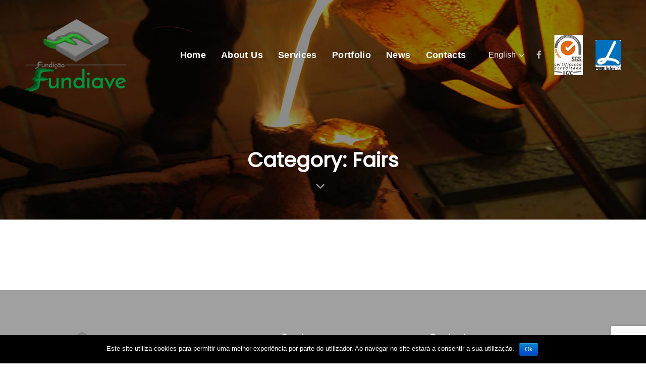

--- FILE ---
content_type: text/html; charset=UTF-8
request_url: http://www.fundiave.pt/en/category/fairs/
body_size: 9698
content:
<!DOCTYPE html>
<html lang="en-GB">
<head >

	<meta charset="UTF-8">
	<meta name="viewport" content="width=device-width, initial-scale=1.0" />
	<meta http-equiv="X-UA-Compatible" content="IE=edge">
	<link rel="profile" href="http://gmpg.org/xfn/11">
	<meta name="mobile-web-app-capable" content="yes">
<meta name="apple-mobile-web-app-capable" content="yes">
<meta name="apple-mobile-web-app-title" content="Fundiave - Fundição em Alumínio Braga -  Fundição Fundiave presta serviços na área de fundição de alumínio em coquilha por gravidade e em sistema de modelagem em areia. Visite-nos!">
<link rel="pingback" href="http://www.fundiave.pt/xmlrpc.php" />
<title>Fairs &#8211; Fundiave &#8211; Fundição em Alumínio Braga</title>
<link rel='dns-prefetch' href='//www.google.com' />
<link rel='dns-prefetch' href='//fonts.googleapis.com' />
<link rel='dns-prefetch' href='//s.w.org' />
<link rel="alternate" type="application/rss+xml" title="Fundiave - Fundição em Alumínio Braga &raquo; Feed" href="http://www.fundiave.pt/en/feed/" />
<link rel="alternate" type="application/rss+xml" title="Fundiave - Fundição em Alumínio Braga &raquo; Comments Feed" href="http://www.fundiave.pt/en/comments/feed/" />
<link rel="alternate" type="application/rss+xml" title="Fundiave - Fundição em Alumínio Braga &raquo; Fairs Category Feed" href="http://www.fundiave.pt/en/category/fairs/feed/" />
		<script type="text/javascript">
			window._wpemojiSettings = {"baseUrl":"https:\/\/s.w.org\/images\/core\/emoji\/12.0.0-1\/72x72\/","ext":".png","svgUrl":"https:\/\/s.w.org\/images\/core\/emoji\/12.0.0-1\/svg\/","svgExt":".svg","source":{"concatemoji":"http:\/\/www.fundiave.pt\/wp-includes\/js\/wp-emoji-release.min.js?ver=5.3.20"}};
			!function(e,a,t){var n,r,o,i=a.createElement("canvas"),p=i.getContext&&i.getContext("2d");function s(e,t){var a=String.fromCharCode;p.clearRect(0,0,i.width,i.height),p.fillText(a.apply(this,e),0,0);e=i.toDataURL();return p.clearRect(0,0,i.width,i.height),p.fillText(a.apply(this,t),0,0),e===i.toDataURL()}function c(e){var t=a.createElement("script");t.src=e,t.defer=t.type="text/javascript",a.getElementsByTagName("head")[0].appendChild(t)}for(o=Array("flag","emoji"),t.supports={everything:!0,everythingExceptFlag:!0},r=0;r<o.length;r++)t.supports[o[r]]=function(e){if(!p||!p.fillText)return!1;switch(p.textBaseline="top",p.font="600 32px Arial",e){case"flag":return s([127987,65039,8205,9895,65039],[127987,65039,8203,9895,65039])?!1:!s([55356,56826,55356,56819],[55356,56826,8203,55356,56819])&&!s([55356,57332,56128,56423,56128,56418,56128,56421,56128,56430,56128,56423,56128,56447],[55356,57332,8203,56128,56423,8203,56128,56418,8203,56128,56421,8203,56128,56430,8203,56128,56423,8203,56128,56447]);case"emoji":return!s([55357,56424,55356,57342,8205,55358,56605,8205,55357,56424,55356,57340],[55357,56424,55356,57342,8203,55358,56605,8203,55357,56424,55356,57340])}return!1}(o[r]),t.supports.everything=t.supports.everything&&t.supports[o[r]],"flag"!==o[r]&&(t.supports.everythingExceptFlag=t.supports.everythingExceptFlag&&t.supports[o[r]]);t.supports.everythingExceptFlag=t.supports.everythingExceptFlag&&!t.supports.flag,t.DOMReady=!1,t.readyCallback=function(){t.DOMReady=!0},t.supports.everything||(n=function(){t.readyCallback()},a.addEventListener?(a.addEventListener("DOMContentLoaded",n,!1),e.addEventListener("load",n,!1)):(e.attachEvent("onload",n),a.attachEvent("onreadystatechange",function(){"complete"===a.readyState&&t.readyCallback()})),(n=t.source||{}).concatemoji?c(n.concatemoji):n.wpemoji&&n.twemoji&&(c(n.twemoji),c(n.wpemoji)))}(window,document,window._wpemojiSettings);
		</script>
		<style type="text/css">
img.wp-smiley,
img.emoji {
	display: inline !important;
	border: none !important;
	box-shadow: none !important;
	height: 1em !important;
	width: 1em !important;
	margin: 0 .07em !important;
	vertical-align: -0.1em !important;
	background: none !important;
	padding: 0 !important;
}
</style>
	<link rel='stylesheet' id='wp-block-library-css'  href='http://www.fundiave.pt/wp-includes/css/dist/block-library/style.min.css?ver=5.3.20' type='text/css' media='all' />
<link rel='stylesheet' id='wp-block-library-theme-css'  href='http://www.fundiave.pt/wp-includes/css/dist/block-library/theme.min.css?ver=5.3.20' type='text/css' media='all' />
<link rel='stylesheet' id='contact-form-7-css'  href='http://www.fundiave.pt/wp-content/plugins/contact-form-7/includes/css/styles.css?ver=5.1.7' type='text/css' media='all' />
<link rel='stylesheet' id='cookie-notice-front-css'  href='http://www.fundiave.pt/wp-content/plugins/cookie-notice/css/front.min.css?ver=5.3.20' type='text/css' media='all' />
<link rel='stylesheet' id='rs-plugin-settings-css'  href='http://www.fundiave.pt/wp-content/plugins/revslider/public/assets/css/rs6.css?ver=6.1.5' type='text/css' media='all' />
<style id='rs-plugin-settings-inline-css' type='text/css'>
#rs-demo-id {}
</style>
<link rel='stylesheet' id='liquid-icons-css'  href='http://www.fundiave.pt/wp-content/themes/ave/assets/vendors/liquid-icon/liquid-icon.min.css' type='text/css' media='all' />
<link rel='stylesheet' id='font-awesome-css'  href='http://www.fundiave.pt/wp-content/themes/ave/assets/vendors/font-awesome/css/font-awesome.min.css' type='text/css' media='all' />
<link rel='stylesheet' id='bootstrap-css'  href='http://www.fundiave.pt/wp-content/themes/ave/assets/vendors/bootstrap/css/bootstrap.min.css' type='text/css' media='all' />
<link rel='stylesheet' id='jquery-ui-css'  href='http://www.fundiave.pt/wp-content/themes/ave/assets/vendors/jquery-ui/jquery-ui.css' type='text/css' media='all' />
<link rel='stylesheet' id='liquid-base-css'  href='http://www.fundiave.pt/wp-content/themes/ave/style.css' type='text/css' media='all' />
<link rel='stylesheet' id='liquid-theme-css'  href='http://www.fundiave.pt/wp-content/themes/ave/assets/css/theme.css' type='text/css' media='all' />
<link rel='stylesheet' id='js_composer_front-css'  href='http://www.fundiave.pt/wp-content/plugins/js_composer/assets/css/js_composer.min.css?ver=6.1' type='text/css' media='all' />
<link rel='stylesheet' id='ave-core-css'  href='http://www.fundiave.pt/wp-content/plugins/ave-core/assets/css/ave-core.min.css?ver=5.3.20' type='text/css' media='all' />
<link rel='stylesheet' id='redux-google-fonts-liquid_one_opt-css'  href='http://fonts.googleapis.com/css?family=Poppins%3A400&#038;subset=latin&#038;ver=5.3.20' type='text/css' media='all' />
<link rel='stylesheet' id='liquid-generated-responsive-css'  href='//www.fundiave.pt/wp-content/uploads/liquid-styles/liquid-responsive-100.css?timestamp=1579003172&#038;ver=5.3.20' type='text/css' media='all' />
<script type='text/javascript' src='http://www.fundiave.pt/wp-includes/js/jquery/jquery.js?ver=1.12.4-wp'></script>
<script type='text/javascript' src='http://www.fundiave.pt/wp-includes/js/jquery/jquery-migrate.min.js?ver=1.4.1'></script>
<script type='text/javascript'>
/* <![CDATA[ */
var cnArgs = {"ajaxurl":"http:\/\/www.fundiave.pt\/wp-admin\/admin-ajax.php","hideEffect":"fade","onScroll":"","onScrollOffset":"100","onClick":"","cookieName":"cookie_notice_accepted","cookieValue":"true","cookieTime":"2592000","cookiePath":"\/","cookieDomain":"","redirection":"","cache":"","refuse":"no","revoke_cookies":"0","revoke_cookies_opt":"automatic","secure":"0"};
/* ]]> */
</script>
<script type='text/javascript' src='http://www.fundiave.pt/wp-content/plugins/cookie-notice/js/front.min.js?ver=1.2.50'></script>
<script type='text/javascript' src='http://www.fundiave.pt/wp-content/plugins/revslider/public/assets/js/revolution.tools.min.js?ver=6.0'></script>
<script type='text/javascript' src='http://www.fundiave.pt/wp-content/plugins/revslider/public/assets/js/rs6.min.js?ver=6.1.5'></script>
<script type='text/javascript' src='http://www.fundiave.pt/wp-content/themes/ave/assets/vendors/modernizr.min.js'></script>
<script type='text/javascript' src='http://www.fundiave.pt/wp-content/themes/ave/assets/vendors/inline.js?ver=1.0'></script>
<script type='text/javascript'>
function testCSSVariables(){var e="rgb(255, 198, 0)",o=document.createElement("span");o.style.setProperty("--color",e),o.style.setProperty("background","var(--color)"),document.body.appendChild(o);var r=getComputedStyle(o).backgroundColor===e;return document.body.removeChild(o),r};
</script>
<link rel='https://api.w.org/' href='http://www.fundiave.pt/wp-json/' />
<link rel="EditURI" type="application/rsd+xml" title="RSD" href="http://www.fundiave.pt/xmlrpc.php?rsd" />
<link rel="wlwmanifest" type="application/wlwmanifest+xml" href="http://www.fundiave.pt/wp-includes/wlwmanifest.xml" /> 
<meta name="generator" content="WordPress 5.3.20" />
<link rel="alternate" href="http://www.fundiave.pt/category/feiras/" hreflang="pt" />
<link rel="alternate" href="http://www.fundiave.pt/en/category/fairs/" hreflang="en" />
	<link rel="shortcut icon" href="http://www.fundiave.pt/wp-content/themes/ave/favicon.png" />
	<script type="text/javascript">
				window.liquidParams = {mobileNavBreakpoint:1199
				}	
			  </script><style type="text/css">.recentcomments a{display:inline !important;padding:0 !important;margin:0 !important;}</style><meta name="generator" content="Powered by WPBakery Page Builder - drag and drop page builder for WordPress."/>
<meta name="generator" content="Powered by Slider Revolution 6.1.5 - responsive, Mobile-Friendly Slider Plugin for WordPress with comfortable drag and drop interface." />
<link rel="icon" href="http://www.fundiave.pt/wp-content/uploads/2020/01/cropped-favicon-fundiave-32x32.png" sizes="32x32" />
<link rel="icon" href="http://www.fundiave.pt/wp-content/uploads/2020/01/cropped-favicon-fundiave-192x192.png" sizes="192x192" />
<link rel="apple-touch-icon-precomposed" href="http://www.fundiave.pt/wp-content/uploads/2020/01/cropped-favicon-fundiave-180x180.png" />
<meta name="msapplication-TileImage" content="http://www.fundiave.pt/wp-content/uploads/2020/01/cropped-favicon-fundiave-270x270.png" />
<script type="text/javascript">function setREVStartSize(t){try{var h,e=document.getElementById(t.c).parentNode.offsetWidth;if(e=0===e||isNaN(e)?window.innerWidth:e,t.tabw=void 0===t.tabw?0:parseInt(t.tabw),t.thumbw=void 0===t.thumbw?0:parseInt(t.thumbw),t.tabh=void 0===t.tabh?0:parseInt(t.tabh),t.thumbh=void 0===t.thumbh?0:parseInt(t.thumbh),t.tabhide=void 0===t.tabhide?0:parseInt(t.tabhide),t.thumbhide=void 0===t.thumbhide?0:parseInt(t.thumbhide),t.mh=void 0===t.mh||""==t.mh||"auto"===t.mh?0:parseInt(t.mh,0),"fullscreen"===t.layout||"fullscreen"===t.l)h=Math.max(t.mh,window.innerHeight);else{for(var i in t.gw=Array.isArray(t.gw)?t.gw:[t.gw],t.rl)void 0!==t.gw[i]&&0!==t.gw[i]||(t.gw[i]=t.gw[i-1]);for(var i in t.gh=void 0===t.el||""===t.el||Array.isArray(t.el)&&0==t.el.length?t.gh:t.el,t.gh=Array.isArray(t.gh)?t.gh:[t.gh],t.rl)void 0!==t.gh[i]&&0!==t.gh[i]||(t.gh[i]=t.gh[i-1]);var r,a=new Array(t.rl.length),n=0;for(var i in t.tabw=t.tabhide>=e?0:t.tabw,t.thumbw=t.thumbhide>=e?0:t.thumbw,t.tabh=t.tabhide>=e?0:t.tabh,t.thumbh=t.thumbhide>=e?0:t.thumbh,t.rl)a[i]=t.rl[i]<window.innerWidth?0:t.rl[i];for(var i in r=a[0],a)r>a[i]&&0<a[i]&&(r=a[i],n=i);var d=e>t.gw[n]+t.tabw+t.thumbw?1:(e-(t.tabw+t.thumbw))/t.gw[n];h=t.gh[n]*d+(t.tabh+t.thumbh)}void 0===window.rs_init_css&&(window.rs_init_css=document.head.appendChild(document.createElement("style"))),document.getElementById(t.c).height=h,window.rs_init_css.innerHTML+="#"+t.c+"_wrapper { height: "+h+"px }"}catch(t){console.log("Failure at Presize of Slider:"+t)}};</script>
		<style type="text/css" id="wp-custom-css">
			#comments {
	display: none;
}
.post-nav {
	display: none;
	}		</style>
		<!-- Global site tag (gtag.js) - Google Analytics -->
<script async src="https://www.googletagmanager.com/gtag/js?id=UA-160042896-1"></script>
<script>
  window.dataLayer = window.dataLayer || [];
  function gtag(){dataLayer.push(arguments);}
  gtag('js', new Date());

  gtag('config', 'UA-160042896-1');
</script>
<style id='liquid-stylesheet-inline-css' type='text/css'>:root{--color-primary:#00953f;--color-secondary:#00903d;--color-gradient-start:#00953f;--color-gradient-stop:#00903d;}.woocommerce ul.products, .woocommerce-page ul.products{margin-left:-15px;margin-right:-15px;}.woocommerce ul.products li.product, .woocommerce-page ul.products li.product{padding-left:15px;padding-right:15px;}body{font-family:'Poppins';font-weight:400;line-height:1.9;font-size:16px;color:#828282;}body.single-post .blog-single-title{font-family:inherit;}body.single-post .content{font-family:'Poppins';line-height:1.9;font-size:16px;}.h1,h1{font-family:'Poppins';line-height:1.4em;font-size:57px;color:#060221;}.h2,h2{font-family:'Poppins';line-height:1.4;letter-spacing:0px;font-size:44px;color:#060221;}.h3,h3{font-family:'Poppins';line-height:1.5em;font-size:32px;color:#060221;}.h4,h4{font-family:'Poppins';line-height:1.6em;font-size:26px;color:#060221;}.h5,h5{font-family:'Poppins';line-height:1.6em;font-size:20px;color:#060221;}.h6,h6{font-family:'Poppins';line-height:1.8;font-size:18px;color:#060221;}.main-header .navbar-brand{max-width:200px !important;}.titlebar-inner h1{font-size:40px;line-height:1.15em;}.titlebar-inner p{font-size:120px;line-height:120px;letter-spacing:1.15em;}.titlebar-inner{padding-top:75px;padding-bottom:75px;}.titlebar{background-color:transparent;background-image:url( http://www.fundiave.pt/wp-content/uploads/2020/02/noticias-fundiave-fundicao.jpg);background-size:cover;background-position:center top;}.titlebar > .titlebar-overlay.ld-overlay{background:linear-gradient(65deg, rgb(29,225,209) 0%, rgba(137, 135, 226, 0.084) 100%);}@media ( min-width: 1200px ){.main-header .is-stuck{background:rgb(255, 255, 255) !important;}.mainbar-wrap.is-stuck .social-icon:not(.branded):not(.branded-text) a, .mainbar-wrap.is-stuck .header-module .ld-module-trigger, .mainbar-wrap.is-stuck .main-nav > li > a, .mainbar-wrap.is-stuck .ld-module-search-visible-form .ld-search-form input, .mainbar-wrap.is-stuck .header-module .lqd-custom-menu > li > a{color:rgba(0, 0, 0, 0.688) !important;}.mainbar-wrap.is-stuck .mainbar-wrap.is-stuck .header-module .nav-trigger .bar{background-color:rgba(0, 0, 0, 0.688) !important;}.mainbar-wrap.is-stuck .header-module .ld-module-trigger-icon, .mainbar-wrap.is-stuck .header-module .ld-module-trigger-txt{color:inherit !important;}.mainbar-wrap.is-stuck .ld-module-search-visible-form .ld-search-form input{border-color:rgba(0, 0, 0, 0.688) !important;}.mainbar-wrap.is-stuck .social-icon:not(.branded):not(.branded-text) a:hover, .mainbar-wrap.is-stuck .main-nav > li > a:hover, .mainbar-wrap.is-stuck .header-module .lqd-custom-menu > li > a:hover{color:rgb(0, 0, 0) !important;}}@font-face {
	font-family: 'Cerebri Sans';
	src: url('http://original.liquid-themes.com/wp-content/uploads/fonts/37F0E0_2_0.woff2') format('woff2'),
			url('http://original.liquid-themes.com/wp-content/uploads/fonts/37F0E0_2_0.woff') format('woff');
	font-weight: 400;
	font-style: normal;
}

body {
    font-family: 'Cerebri Sans', sans-serif;
}

.is-stuck {
    box-shadow: 0px 0px 90px -20px rgba(0,0,0,0.2);
}</style><noscript><style> .wpb_animate_when_almost_visible { opacity: 1; }</style></noscript><style type="text/css" data-type="vc_shortcodes-custom-css">.vc_custom_1528380951000{padding-right: 35px !important;padding-left: 35px !important;}</style><style type="text/css" data-type="vc_custom-css">.ld-sf .ld_sf_paragraph {
    padding-right: 10px;
}
.ld-sf .ld_sf_text {
    padding: 0 20px;
}
.ld-sf .ld_sf_submit {
    padding: 0 19px;
}</style><style type="text/css" data-type="vc_shortcodes-custom-css">.vc_custom_1534864747094{border-top-width: 1px !important;padding-top: 35px !important;padding-bottom: 35px !important;border-top-color: rgba(255,255,255,0.17) !important;border-top-style: solid !important;}</style>
</head>

<body class="archive category category-fairs category-149 wp-embed-responsive cookies-not-set site-wide-layout lazyload-enabled wpb-js-composer js-comp-ver-6.1 vc_responsive" dir="ltr" itemscope="itemscope" itemtype="http://schema.org/Blog" data-mobile-nav-style="classic" data-mobile-nav-scheme="gray" data-mobile-nav-trigger-alignment="right" data-mobile-header-scheme="gray" data-mobile-secondary-bar="false" data-mobile-logo-alignment="default">

	<script type="text/javascript">
				(function() {
					if(!testCSSVariables()){var script=document.createElement("script"),body=document.querySelector("body");script.onreadystatechange = function () { if (this.readyState == 'complete' || this.readyState == 'loaded') { cssVars(); } };script.onload = function() { cssVars(); };script.src="assets/vendors/css-vars-ponyfill.min.js",body.insertBefore(script,body.lastChild);};
				}());
			</script><div><span class="screen-reader-text">Skip links</span><ul class="liquid-skip-link screen-reader-text"><li><a href="#primary" class="screen-reader-shortcut"> Skip to primary navigation</a></li><li><a href="#content" class="screen-reader-shortcut"> Skip to content</a></li></ul></div>

	<div id="wrap">

		<div class="titlebar scheme-light text-center" data-parallax="true" data-parallax-options='{ "parallaxBG": true }'>
	
		<header class="header site-header main-header main-header-overlay" data-react-to-megamenu="true" data-sticky-header="true" data-sticky-options="{ &quot;stickyTrigger&quot;: &quot;first-section&quot; }" id="header" itemscope="itemscope" itemtype="http://schema.org/WPHeader">
<div  class="secondarybar-wrap  " >	<div class="container secondarybar-container">		<div class="secondarybar">			<div class="row secondarybar-row align-items-center"><div  class="col vc_col-sm-4  "></div><div  class="col vc_col-sm-4  "></div><div  class="col vc_col-sm-4  "></div>			</div><!-- /.row secondarybar-row -->		</div><!-- /.secondarybar -->	</div><!-- /.container --></div><!-- /.secondarybar-wrap --><div  class="mainbar-wrap  vc_custom_1528380951000 " ><span class="megamenu-hover-bg"></span>	<div class="container-fluid mainbar-container">		<div class="mainbar">			<div class="row mainbar-row align-items-lg-stretch"><div  class="col vc_col-sm-4  "><style>.navbar-brand{padding-top:35px;padding-bottom:35px;}</style>
<div id="ld_header_image_6972614c71a44" class="navbar-header ld_header_image_6972614c71a44">

	<a class="navbar-brand" href="http://www.fundiave.pt/" rel="home"><span class="navbar-brand-inner"> <img class="logo-dark" src="http://www.fundiave.pt/wp-content/uploads/2020/01/logotipo-fundiave.png" alt="Fundiave - Fundição em Alumínio Braga"  />  <img class="logo-sticky" src="http://www.fundiave.pt/wp-content/uploads/2020/01/logotipo-fundiave.png" alt="Fundiave - Fundição em Alumínio Braga"  /> <img class="mobile-logo-default" src="http://www.fundiave.pt/wp-content/uploads/2020/01/logotipo-fundiave.png" alt="Fundiave - Fundição em Alumínio Braga"  /><img class="logo-default" src="http://www.fundiave.pt/wp-content/uploads/2020/01/logotipo-fundiave.png" alt="Fundiave - Fundição em Alumínio Braga"  /></span></a>	<button type="button" class="navbar-toggle collapsed nav-trigger style-mobile" data-toggle="collapse" data-target="#main-header-collapse" aria-expanded="false" data-changeclassnames='{ "html": "mobile-nav-activated overflow-hidden" }'>
				<span class="sr-only">Toggle navigation</span>
				<span class="bars">
					<span class="bar"></span>
					<span class="bar"></span>
					<span class="bar"></span>
				</span>
			</button>	
</div><!-- /.navbar-header --></div><div  class="col vc_col-sm-4  "><div class="collapse navbar-collapse ld_header_collapsed_6972614c72d00" id="main-header-collapse">
	<style>.ld_header_menu_6972614c73a34.main-nav > li > a{font-size:18px;font-weight:700;letter-spacing:0.02em;color:rgb(255, 255, 255);}.ld_header_menu_6972614c73a34.main-nav > li > a:hover{color:rgba(255, 255, 255, 0.74);}</style><ul id="primary-nav" class="main-nav ld_header_menu_6972614c73a34 nav align-items-lg-stretch justify-content-lg-center" data-submenu-options='{"toggleType":"fade","handler":"mouse-in-out"}' ><li id="menu-item-7311" class="menu-item menu-item-type-post_type menu-item-object-page menu-item-home menu-item-7311"><a href="http://www.fundiave.pt/en/homepage/"><span class="link-icon"></span><span class="link-txt"><span class="link-ext"></span><span class="txt">Home<span class="submenu-expander"> <i class="fa fa-angle-down"></i> </span></span></span></a></li>
<li id="menu-item-7312" class="menu-item menu-item-type-post_type menu-item-object-page menu-item-7312"><a href="http://www.fundiave.pt/en/about-us/"><span class="link-icon"></span><span class="link-txt"><span class="link-ext"></span><span class="txt">About Us<span class="submenu-expander"> <i class="fa fa-angle-down"></i> </span></span></span></a></li>
<li id="menu-item-7313" class="menu-item menu-item-type-post_type menu-item-object-page menu-item-7313"><a href="http://www.fundiave.pt/en/services/"><span class="link-icon"></span><span class="link-txt"><span class="link-ext"></span><span class="txt">Services<span class="submenu-expander"> <i class="fa fa-angle-down"></i> </span></span></span></a></li>
<li id="menu-item-7314" class="menu-item menu-item-type-post_type menu-item-object-page menu-item-7314"><a href="http://www.fundiave.pt/en/portfolio-2/"><span class="link-icon"></span><span class="link-txt"><span class="link-ext"></span><span class="txt">Portfolio<span class="submenu-expander"> <i class="fa fa-angle-down"></i> </span></span></span></a></li>
<li id="menu-item-7315" class="menu-item menu-item-type-post_type menu-item-object-page menu-item-7315"><a href="http://www.fundiave.pt/en/news/"><span class="link-icon"></span><span class="link-txt"><span class="link-ext"></span><span class="txt">News<span class="submenu-expander"> <i class="fa fa-angle-down"></i> </span></span></span></a></li>
<li id="menu-item-7316" class="menu-item menu-item-type-post_type menu-item-object-page menu-item-7316"><a href="http://www.fundiave.pt/en/contact/"><span class="link-icon"></span><span class="link-txt"><span class="link-ext"></span><span class="txt">Contacts<span class="submenu-expander"> <i class="fa fa-angle-down"></i> </span></span></span></a></li>
</ul>
	
</div><!-- /.navbar-collapse --></div><div  class="col vc_col-sm-4   text-right text-lg-right"><style>.ld_header_lang_switcher_6972614c7f3b6 .ld-module-trigger-txt{color:rgb(255, 255, 255);}</style><div class="header-module ">
	<div id="ld_header_lang_switcher_6972614c7f3b6" class="ld-dropdown-menu ld_header_lang_switcher_6972614c7f3b6">

		<span class="ld-module-trigger" role="button" data-ld-toggle="true" data-toggle="collapse" data-target="#dropdown-6972614c7f669" aria-controls="dropdown-6972614c7f669" aria-expanded="false">
			<span class="ld-module-trigger-txt">English <i class="fa fa-angle-down"></i></span>
		</span><!-- /.ld-module-trigger -->		

		<div class="ld-module-dropdown left collapse" id="dropdown-6972614c7f669" aria-expanded="false">
			<div class="ld-dropdown-menu-content">
				<ul>
					<li class="lang-item lang-item-91 lang-item-pt lang-item-first"><a lang="pt-PT" hreflang="pt-PT" href="http://www.fundiave.pt/category/feiras/">Português</a></li>
	<li class="lang-item lang-item-88 lang-item-en current-lang"><a lang="en-GB" hreflang="en-GB" href="http://www.fundiave.pt/en/category/fairs/">English</a></li>
				</ul>
			</div><!-- /.ld-dropdown-menu-content -->
		</div><!-- /.ld-module-dropdown -->
		
	</div><!-- /.ld-dropdown-menu -->
</div><style>.ld_header_social_icons_6972614c80278.social-icon{font-size:17px;}.ld_header_social_icons_6972614c80278.social-icon a{color:rgba(255, 255, 255, 0.7) !important;}.ld_header_social_icons_6972614c80278.social-icon li a:hover{color:rgb(255, 255, 255) !important;}</style><div class="header-module">
		<ul class="social-icon social-icon-sm ld_header_social_icons_6972614c80278" id=ld_header_social_icons_6972614c80278>
	<li><a href="https://www.facebook.com/profile.php?id=100009615180682" target="_blank"><i class="fa fa-facebook"></i></a></li>	</ul>
</div>
	<div  class="wpb_single_image wpb_content_element vc_align_left   header-module liquid_vc_single_image-6972614c82e3b">
		
		<figure class="wpb_wrapper vc_figure">
			<a href="http://www.fundiave.pt/wp-content/uploads/2023/02/Diploma.pdf" target="_blank" class="vc_single_image-wrapper   vc_box_border_grey"><img class="vc_single_image-img " src="http://www.fundiave.pt/wp-content/uploads/2023/04/image002.png" width="57" height="80" alt="image002" title="image002" /></a>
		</figure>
	</div>

	<div  class="wpb_single_image wpb_content_element vc_align_left   header-module liquid_vc_single_image-6972614c8409b">
		
		<figure class="wpb_wrapper vc_figure">
			<a href="http://www.fundiave.pt/wp-content/uploads/2023/02/Diploma.pdf" target="_blank" class="vc_single_image-wrapper   vc_box_border_grey"><img class="vc_single_image-img " src="http://www.fundiave.pt/wp-content/uploads/2023/02/PME_Lider_2022-50x60.jpg" width="50" height="60" alt="PME_Lider_2022" title="PME_Lider_2022" /></a>
		</figure>
	</div>
</div>			</div><!-- /.row mainbar-row -->		</div><!-- /.mainbar -->	</div><!-- /.container --></div><!-- /.mainbar-wrap --><div  class="secondarybar-wrap  " >	<div class="container secondarybar-container">		<div class="secondarybar">			<div class="row secondarybar-row align-items-center"><div  class="col vc_col-sm-4  "></div><div  class="col vc_col-sm-4  "></div><div  class="col vc_col-sm-4  "></div>			</div><!-- /.row secondarybar-row -->		</div><!-- /.secondarybar -->	</div><!-- /.container --></div><!-- /.secondarybar-wrap --></header>		<div class="titlebar-inner">
		<div class="container titlebar-container">
			<div class="row titlebar-container">
				<div class="titlebar-col col-md-12">

					<h1 data-fittext="true" data-fittext-options='{ "maxFontSize": "currentFontSize", "minFontSize": 32 }'>Category: Fairs</h1>
																					<a class="titlebar-scroll-link" href="#content" data-localscroll="true"><i class="fa fa-angle-down"></i></a>
					
				</div><!-- /.col-md-12 -->
			</div><!-- /.row -->
		</div><!-- /.container -->
	</div><!-- /.titlebar-inner -->
	</div><!-- /.titlebar -->
		<main class="content" id="content">
			<div class="container">
			</div>		</main><!-- #content -->
		<style>.main-footer {background-color: #a0a0a0;color: #ffffff;padding-top: 80px}.main-footer a:not(.btn) { color: #ffffff }.main-footer a:not(.btn):hover { color: #ffffff }</style><footer class="main-footer site-footer footer" id="footer" itemscope="itemscope" itemtype="http://schema.org/WPFooter">
	<section class="vc_row wpb_row vc_row-fluid liquid-row-shadowbox-6972614c8f06b"><div class="ld-container container"><div class="row ld-row"><div class="wpb_column vc_column_container vc_col-sm-6 vc_col-md-4 liquid-column-6972614ca5c84"><div class="vc_column-inner"><div class="wpb_wrapper "   ><div class="wpb_wrapper-inner">
	<div class="wpb_text_column wpb_content_element " >
		<div class="wpb_wrapper">
			<p><img class="alignnone wp-image-6791" src="http://www.fundiave.pt/wp-content/uploads/2020/01/logotipo-fundiave.png" alt="" width="182" height="112" /></p>

		</div>
	</div>
<div class="vc_empty_space"   style="height: 20px"><span class="vc_empty_space_inner"></span></div><style>.ld_fancy_heading_6972614ca6b50 h3{font-size:16px;font-weight:400;color:rgb(255, 255, 255);}.ld_fancy_heading_6972614ca6b50 .lqd-highlight-inner{height:0.275em;bottom:0px;}</style><div class="ld-fancy-heading ld_fancy_heading_6972614ca6b50">
	<h3 class="lqd-highlight-underline lqd-highlight-grow-left" ><span class="ld-fh-txt"> A Fundiave presta serviços na área de fundição de alumínio em coquilha por gravidade e em sistema de modelagem em areia.</span></h3></div><div class="vc_empty_space"   style="height: 20px"><span class="vc_empty_space_inner"></span></div><style>.ld_fancy_heading_6972614ca720c h3{font-size:18px;font-weight:700;color:rgb(255, 255, 255);}.ld_fancy_heading_6972614ca720c .lqd-highlight-inner{height:0.275em;bottom:0px;}</style><div class="ld-fancy-heading ld_fancy_heading_6972614ca720c">
	<h3 class="lqd-highlight-underline lqd-highlight-grow-left" ><span class="ld-fh-txt"> <strong>Siga-nos</strong></span></h3></div><style>.ld_social_icons_6972614ca74f2.social-icon li a{color:98a2aa;}</style><ul class="social-icon social-icon-md ld_social_icons_6972614ca74f2" id=ld_social_icons_6972614ca74f2>
<li><a href="https://www.facebook.com/profile.php?id=100009615180682" target="_blank"><i class="fa fa-facebook"></i></a></li></ul><style>.ld_spacer_6972614ca779d{height:32px;}</style>
<div class="ld-empty-space ld_spacer_6972614ca779d"><span class="liquid_empty_space_inner"></span></div></div></div></div></div><div class="wpb_column vc_column_container vc_col-sm-6 vc_col-md-offset-1 vc_col-md-3 liquid-column-6972614ca8214"><div class="vc_column-inner"><div class="wpb_wrapper "   ><div class="wpb_wrapper-inner"><style>.ld_fancy_heading_6972614ca859f h3{font-size:18px;font-weight:700;color:rgb(255, 255, 255);}.ld_fancy_heading_6972614ca859f .lqd-highlight-inner{height:0.275em;bottom:0px;}</style><div class="ld-fancy-heading ld_fancy_heading_6972614ca859f">
	<h3 class="lqd-highlight-underline lqd-highlight-grow-left" ><span class="ld-fh-txt"> <strong>Serviços</strong></span></h3></div><style>.ld_spacer_6972614ca8841{height:15px;}</style>
<div class="ld-empty-space ld_spacer_6972614ca8841"><span class="liquid_empty_space_inner"></span></div><style>.ld_custom_menu_6972614ca8a96 > li > a{font-size:16px;line-height:2em;}</style>
<ul id="ld_custom_menu_6972614ca8a96" class="lqd-custom-menu reset-ul   ld_custom_menu_6972614ca8a96"><li id="menu-item-7172" class="menu-item menu-item-type-post_type menu-item-object-page menu-item-7172"><a href="http://www.fundiave.pt/sobre-nos/">Sobre Nós</a></li>
<li id="menu-item-7173" class="menu-item menu-item-type-post_type menu-item-object-page menu-item-7173"><a href="http://www.fundiave.pt/servicos/">Serviços</a></li>
<li id="menu-item-7175" class="menu-item menu-item-type-post_type menu-item-object-page menu-item-7175"><a href="http://www.fundiave.pt/portfolio/">Portfólio</a></li>
<li id="menu-item-7176" class="menu-item menu-item-type-post_type menu-item-object-page menu-item-7176"><a href="http://www.fundiave.pt/noticias/">Notícias</a></li>
<li id="menu-item-7177" class="menu-item menu-item-type-post_type menu-item-object-page menu-item-7177"><a href="http://www.fundiave.pt/contactos/">Contactos</a></li>
<li id="menu-item-7382" class="menu-item menu-item-type-post_type menu-item-object-page menu-item-7382"><a href="http://www.fundiave.pt/politica-de-privacidade/">Política de Privacidade</a></li>
<li id="menu-item-7400" class="menu-item menu-item-type-post_type menu-item-object-page menu-item-7400"><a href="http://www.fundiave.pt/litigios-de-consumo/">Litígios de Consumo</a></li>
</ul><style>.ld_spacer_6972614cb12ab{height:32px;}</style>
<div class="ld-empty-space ld_spacer_6972614cb12ab"><span class="liquid_empty_space_inner"></span></div></div></div></div></div><div class="wpb_column vc_column_container vc_col-sm-6 vc_col-md-4 liquid-column-6972614cb1c4a"><div class="vc_column-inner"><div class="wpb_wrapper "   ><div class="wpb_wrapper-inner"><style>.ld_fancy_heading_6972614cb1fec h3{font-size:18px;font-weight:700;color:rgb(255, 255, 255);}.ld_fancy_heading_6972614cb1fec .lqd-highlight-inner{height:0.275em;bottom:0px;}</style><div class="ld-fancy-heading ld_fancy_heading_6972614cb1fec">
	<h3 class="lqd-highlight-underline lqd-highlight-grow-left" ><span class="ld-fh-txt"> <strong>Contactos</strong></span></h3></div><style>.ld_spacer_6972614cb228b{height:15px;}</style>
<div class="ld-empty-space ld_spacer_6972614cb228b"><span class="liquid_empty_space_inner"></span></div>
	<div class="wpb_text_column wpb_content_element " >
		<div class="wpb_wrapper">
			<p><span style="font-size: 16px;">Rua 1º Cabo Baltazar Abreu Simões nº57</span><br />
<span style="font-size: 16px;">Parque Industrial Adaufe lote 14</span><br />
<span style="font-size: 16px;"> 4710-571 Braga</span></p>
<p><span style="font-size: 16px;">(+351) 253 944 104</span><br />
<span style="font-size: 12px;">(Chamada para rede fixa nacional)</span></p>
<p><span style="font-size: 16px;">geral@fundiave.pt</span></p>

		</div>
	</div>
<style>.ld_spacer_6972614cb25fe{height:32px;}</style>
<div class="ld-empty-space ld_spacer_6972614cb25fe"><span class="liquid_empty_space_inner"></span></div></div></div></div></div></div></div></section><section class="vc_row wpb_row vc_row-fluid vc_custom_1534864747094 row-contains-padding-top row-contains-padding-bottom liquid-row-shadowbox-6972614cb2d37 vc_row-has-fill"><div class="ld-container container"><div class="row ld-row"><div class="wpb_column vc_column_container vc_col-sm-12 vc_col-md-6 liquid-column-6972614cb35a9"><div class="vc_column-inner"><div class="wpb_wrapper "   ><div class="wpb_wrapper-inner"><style>.ld_custom_menu_6972614cb379e > li > a{font-size:15px;}.ld_custom_menu_6972614cb379e li + li{margin-left:16px;}</style>
<ul id="ld_custom_menu_6972614cb379e" class="lqd-custom-menu reset-ul inline-nav  ld_custom_menu_6972614cb379e"><li id="menu-item-6678" class="menu-item menu-item-type-custom menu-item-object-custom menu-item-6678"><a href="http://www.fundiave.pt/wp-content/uploads/2020/02/ral.pdf">Entidade de Resolução Alternativa de Conflitos</a></li>
<li id="menu-item-7171" class="menu-item menu-item-type-post_type menu-item-object-page menu-item-7171"><a href="http://www.fundiave.pt/politica-da-qualidade/">Política da Qualidade</a></li>
</ul><style>.ld_spacer_6972614cb6598{height:32px;}</style>
<div class="ld-empty-space vc_hidden-lg vc_hidden-md ld_spacer_6972614cb6598"><span class="liquid_empty_space_inner"></span></div></div></div></div></div><div class="wpb_column vc_column_container vc_col-sm-12 vc_col-md-6 text-left text-md-right liquid-column-6972614cb6d37"><div class="vc_column-inner"><div class="wpb_wrapper "   ><div class="wpb_wrapper-inner">
	<div class="wpb_text_column wpb_content_element " >
		<div class="wpb_wrapper">
			<p><span style="font-size: 15px;">© 2020 Fundiave, Todos os direitos reservados.</span> Desenvolvido por <a href="https://www.buzina.pt/" target="_blank" rel="noopener noreferrer"><img style="height: 15px;" src="http://www.fundiave.pt/wp-content/uploads/2020/02/logo-buzina-white-novo2.png" /></a></p>

		</div>
	</div>
</div></div></div></div></div></div></section></footer>
	</div><!-- .site-container -->

	
	<script type="text/html" id="wpb-modifications"></script><script type='text/javascript'>
/* <![CDATA[ */
var wpcf7 = {"apiSettings":{"root":"http:\/\/www.fundiave.pt\/wp-json\/contact-form-7\/v1","namespace":"contact-form-7\/v1"}};
/* ]]> */
</script>
<script type='text/javascript' src='http://www.fundiave.pt/wp-content/plugins/contact-form-7/includes/js/scripts.js?ver=5.1.7'></script>
<script type='text/javascript' src='https://www.google.com/recaptcha/api.js?render=6LfF6t8UAAAAAMtVsdLLabSy9fiooGME5J0xKpOO&#038;ver=3.0'></script>
<script type='text/javascript' src='http://www.fundiave.pt/wp-includes/js/wp-embed.min.js?ver=5.3.20'></script>
<script type='text/javascript' src='http://www.fundiave.pt/wp-content/plugins/js_composer/assets/js/dist/js_composer_front.min.js?ver=6.1'></script>
<script type='text/javascript' src='http://www.fundiave.pt/wp-content/themes/ave/assets/vendors/greensock/utils/SplitText.min.js'></script>
<script type='text/javascript' src='http://www.fundiave.pt/wp-content/themes/ave/assets/vendors/bootstrap/js/bootstrap.min.js'></script>
<script type='text/javascript' src='http://www.fundiave.pt/wp-content/themes/ave/assets/vendors/intersection-observer.js'></script>
<script type='text/javascript' src='http://www.fundiave.pt/wp-includes/js/imagesloaded.min.js?ver=3.2.0'></script>
<script type='text/javascript' src='http://www.fundiave.pt/wp-content/themes/ave/assets/vendors/jquery-ui/jquery-ui.min.js'></script>
<script type='text/javascript' src='http://www.fundiave.pt/wp-content/themes/ave/assets/vendors/anime.min.js'></script>
<script type='text/javascript' src='http://www.fundiave.pt/wp-content/themes/ave/assets/vendors/scrollmagic/ScrollMagic.min.js'></script>
<script type='text/javascript' src='http://www.fundiave.pt/wp-content/themes/ave/assets/vendors/fontfaceobserver.js'></script>
<script type='text/javascript' src='http://www.fundiave.pt/wp-content/themes/ave/assets/vendors/lazyload.min.js'></script>
<script type='text/javascript' src='http://www.fundiave.pt/wp-content/themes/ave/assets/vendors/tinycolor-min.js'></script>
<script type='text/javascript' src='http://www.fundiave.pt/wp-content/themes/ave/assets/vendors/flickity/flickity.pkgd.min.js'></script>
<script type='text/javascript' src='http://www.fundiave.pt/wp-content/plugins/js_composer/assets/lib/bower/isotope/dist/isotope.pkgd.min.js?ver=6.1'></script>
<script type='text/javascript' src='http://www.fundiave.pt/wp-content/themes/ave/assets/vendors/isotope/packery-mode.pkgd.min.js'></script>
<script type='text/javascript'>
/* <![CDATA[ */
var liquidTheme = {"uris":{"ajax":"\/wp-admin\/admin-ajax.php"}};
/* ]]> */
</script>
<script type='text/javascript' src='http://www.fundiave.pt/wp-content/themes/ave/assets/js/theme.min.js'></script>
<script type="text/javascript">
( function( grecaptcha, sitekey, actions ) {

	var wpcf7recaptcha = {

		execute: function( action ) {
			grecaptcha.execute(
				sitekey,
				{ action: action }
			).then( function( token ) {
				var forms = document.getElementsByTagName( 'form' );

				for ( var i = 0; i < forms.length; i++ ) {
					var fields = forms[ i ].getElementsByTagName( 'input' );

					for ( var j = 0; j < fields.length; j++ ) {
						var field = fields[ j ];

						if ( 'g-recaptcha-response' === field.getAttribute( 'name' ) ) {
							field.setAttribute( 'value', token );
							break;
						}
					}
				}
			} );
		},

		executeOnHomepage: function() {
			wpcf7recaptcha.execute( actions[ 'homepage' ] );
		},

		executeOnContactform: function() {
			wpcf7recaptcha.execute( actions[ 'contactform' ] );
		},

	};

	grecaptcha.ready(
		wpcf7recaptcha.executeOnHomepage
	);

	document.addEventListener( 'change',
		wpcf7recaptcha.executeOnContactform, false
	);

	document.addEventListener( 'wpcf7submit',
		wpcf7recaptcha.executeOnHomepage, false
	);

} )(
	grecaptcha,
	'6LfF6t8UAAAAAMtVsdLLabSy9fiooGME5J0xKpOO',
	{"homepage":"homepage","contactform":"contactform"}
);
</script>

		<!-- Cookie Notice plugin v1.2.50 by Digital Factory https://dfactory.eu/ -->
		<div id="cookie-notice" role="banner" class="cookie-notice-hidden cookie-revoke-hidden cn-position-bottom" aria-label="Cookie Notice" style="background-color: #000;"><div class="cookie-notice-container" style="color: #fff;"><span id="cn-notice-text" class="cn-text-container">Este site utiliza cookies para permitir uma melhor experiência por parte do utilizador. Ao navegar no site estará a consentir a sua utilização.</span><span id="cn-notice-buttons" class="cn-buttons-container"><a href="#" id="cn-accept-cookie" data-cookie-set="accept" class="cn-set-cookie cn-button bootstrap button">Ok</a></span></div>
			
		</div>
		<!-- / Cookie Notice plugin --></body>
</html>

--- FILE ---
content_type: text/html; charset=utf-8
request_url: https://www.google.com/recaptcha/api2/anchor?ar=1&k=6LfF6t8UAAAAAMtVsdLLabSy9fiooGME5J0xKpOO&co=aHR0cDovL3d3dy5mdW5kaWF2ZS5wdDo4MA..&hl=en&v=PoyoqOPhxBO7pBk68S4YbpHZ&size=invisible&anchor-ms=20000&execute-ms=30000&cb=2abfi09klrjr
body_size: 48964
content:
<!DOCTYPE HTML><html dir="ltr" lang="en"><head><meta http-equiv="Content-Type" content="text/html; charset=UTF-8">
<meta http-equiv="X-UA-Compatible" content="IE=edge">
<title>reCAPTCHA</title>
<style type="text/css">
/* cyrillic-ext */
@font-face {
  font-family: 'Roboto';
  font-style: normal;
  font-weight: 400;
  font-stretch: 100%;
  src: url(//fonts.gstatic.com/s/roboto/v48/KFO7CnqEu92Fr1ME7kSn66aGLdTylUAMa3GUBHMdazTgWw.woff2) format('woff2');
  unicode-range: U+0460-052F, U+1C80-1C8A, U+20B4, U+2DE0-2DFF, U+A640-A69F, U+FE2E-FE2F;
}
/* cyrillic */
@font-face {
  font-family: 'Roboto';
  font-style: normal;
  font-weight: 400;
  font-stretch: 100%;
  src: url(//fonts.gstatic.com/s/roboto/v48/KFO7CnqEu92Fr1ME7kSn66aGLdTylUAMa3iUBHMdazTgWw.woff2) format('woff2');
  unicode-range: U+0301, U+0400-045F, U+0490-0491, U+04B0-04B1, U+2116;
}
/* greek-ext */
@font-face {
  font-family: 'Roboto';
  font-style: normal;
  font-weight: 400;
  font-stretch: 100%;
  src: url(//fonts.gstatic.com/s/roboto/v48/KFO7CnqEu92Fr1ME7kSn66aGLdTylUAMa3CUBHMdazTgWw.woff2) format('woff2');
  unicode-range: U+1F00-1FFF;
}
/* greek */
@font-face {
  font-family: 'Roboto';
  font-style: normal;
  font-weight: 400;
  font-stretch: 100%;
  src: url(//fonts.gstatic.com/s/roboto/v48/KFO7CnqEu92Fr1ME7kSn66aGLdTylUAMa3-UBHMdazTgWw.woff2) format('woff2');
  unicode-range: U+0370-0377, U+037A-037F, U+0384-038A, U+038C, U+038E-03A1, U+03A3-03FF;
}
/* math */
@font-face {
  font-family: 'Roboto';
  font-style: normal;
  font-weight: 400;
  font-stretch: 100%;
  src: url(//fonts.gstatic.com/s/roboto/v48/KFO7CnqEu92Fr1ME7kSn66aGLdTylUAMawCUBHMdazTgWw.woff2) format('woff2');
  unicode-range: U+0302-0303, U+0305, U+0307-0308, U+0310, U+0312, U+0315, U+031A, U+0326-0327, U+032C, U+032F-0330, U+0332-0333, U+0338, U+033A, U+0346, U+034D, U+0391-03A1, U+03A3-03A9, U+03B1-03C9, U+03D1, U+03D5-03D6, U+03F0-03F1, U+03F4-03F5, U+2016-2017, U+2034-2038, U+203C, U+2040, U+2043, U+2047, U+2050, U+2057, U+205F, U+2070-2071, U+2074-208E, U+2090-209C, U+20D0-20DC, U+20E1, U+20E5-20EF, U+2100-2112, U+2114-2115, U+2117-2121, U+2123-214F, U+2190, U+2192, U+2194-21AE, U+21B0-21E5, U+21F1-21F2, U+21F4-2211, U+2213-2214, U+2216-22FF, U+2308-230B, U+2310, U+2319, U+231C-2321, U+2336-237A, U+237C, U+2395, U+239B-23B7, U+23D0, U+23DC-23E1, U+2474-2475, U+25AF, U+25B3, U+25B7, U+25BD, U+25C1, U+25CA, U+25CC, U+25FB, U+266D-266F, U+27C0-27FF, U+2900-2AFF, U+2B0E-2B11, U+2B30-2B4C, U+2BFE, U+3030, U+FF5B, U+FF5D, U+1D400-1D7FF, U+1EE00-1EEFF;
}
/* symbols */
@font-face {
  font-family: 'Roboto';
  font-style: normal;
  font-weight: 400;
  font-stretch: 100%;
  src: url(//fonts.gstatic.com/s/roboto/v48/KFO7CnqEu92Fr1ME7kSn66aGLdTylUAMaxKUBHMdazTgWw.woff2) format('woff2');
  unicode-range: U+0001-000C, U+000E-001F, U+007F-009F, U+20DD-20E0, U+20E2-20E4, U+2150-218F, U+2190, U+2192, U+2194-2199, U+21AF, U+21E6-21F0, U+21F3, U+2218-2219, U+2299, U+22C4-22C6, U+2300-243F, U+2440-244A, U+2460-24FF, U+25A0-27BF, U+2800-28FF, U+2921-2922, U+2981, U+29BF, U+29EB, U+2B00-2BFF, U+4DC0-4DFF, U+FFF9-FFFB, U+10140-1018E, U+10190-1019C, U+101A0, U+101D0-101FD, U+102E0-102FB, U+10E60-10E7E, U+1D2C0-1D2D3, U+1D2E0-1D37F, U+1F000-1F0FF, U+1F100-1F1AD, U+1F1E6-1F1FF, U+1F30D-1F30F, U+1F315, U+1F31C, U+1F31E, U+1F320-1F32C, U+1F336, U+1F378, U+1F37D, U+1F382, U+1F393-1F39F, U+1F3A7-1F3A8, U+1F3AC-1F3AF, U+1F3C2, U+1F3C4-1F3C6, U+1F3CA-1F3CE, U+1F3D4-1F3E0, U+1F3ED, U+1F3F1-1F3F3, U+1F3F5-1F3F7, U+1F408, U+1F415, U+1F41F, U+1F426, U+1F43F, U+1F441-1F442, U+1F444, U+1F446-1F449, U+1F44C-1F44E, U+1F453, U+1F46A, U+1F47D, U+1F4A3, U+1F4B0, U+1F4B3, U+1F4B9, U+1F4BB, U+1F4BF, U+1F4C8-1F4CB, U+1F4D6, U+1F4DA, U+1F4DF, U+1F4E3-1F4E6, U+1F4EA-1F4ED, U+1F4F7, U+1F4F9-1F4FB, U+1F4FD-1F4FE, U+1F503, U+1F507-1F50B, U+1F50D, U+1F512-1F513, U+1F53E-1F54A, U+1F54F-1F5FA, U+1F610, U+1F650-1F67F, U+1F687, U+1F68D, U+1F691, U+1F694, U+1F698, U+1F6AD, U+1F6B2, U+1F6B9-1F6BA, U+1F6BC, U+1F6C6-1F6CF, U+1F6D3-1F6D7, U+1F6E0-1F6EA, U+1F6F0-1F6F3, U+1F6F7-1F6FC, U+1F700-1F7FF, U+1F800-1F80B, U+1F810-1F847, U+1F850-1F859, U+1F860-1F887, U+1F890-1F8AD, U+1F8B0-1F8BB, U+1F8C0-1F8C1, U+1F900-1F90B, U+1F93B, U+1F946, U+1F984, U+1F996, U+1F9E9, U+1FA00-1FA6F, U+1FA70-1FA7C, U+1FA80-1FA89, U+1FA8F-1FAC6, U+1FACE-1FADC, U+1FADF-1FAE9, U+1FAF0-1FAF8, U+1FB00-1FBFF;
}
/* vietnamese */
@font-face {
  font-family: 'Roboto';
  font-style: normal;
  font-weight: 400;
  font-stretch: 100%;
  src: url(//fonts.gstatic.com/s/roboto/v48/KFO7CnqEu92Fr1ME7kSn66aGLdTylUAMa3OUBHMdazTgWw.woff2) format('woff2');
  unicode-range: U+0102-0103, U+0110-0111, U+0128-0129, U+0168-0169, U+01A0-01A1, U+01AF-01B0, U+0300-0301, U+0303-0304, U+0308-0309, U+0323, U+0329, U+1EA0-1EF9, U+20AB;
}
/* latin-ext */
@font-face {
  font-family: 'Roboto';
  font-style: normal;
  font-weight: 400;
  font-stretch: 100%;
  src: url(//fonts.gstatic.com/s/roboto/v48/KFO7CnqEu92Fr1ME7kSn66aGLdTylUAMa3KUBHMdazTgWw.woff2) format('woff2');
  unicode-range: U+0100-02BA, U+02BD-02C5, U+02C7-02CC, U+02CE-02D7, U+02DD-02FF, U+0304, U+0308, U+0329, U+1D00-1DBF, U+1E00-1E9F, U+1EF2-1EFF, U+2020, U+20A0-20AB, U+20AD-20C0, U+2113, U+2C60-2C7F, U+A720-A7FF;
}
/* latin */
@font-face {
  font-family: 'Roboto';
  font-style: normal;
  font-weight: 400;
  font-stretch: 100%;
  src: url(//fonts.gstatic.com/s/roboto/v48/KFO7CnqEu92Fr1ME7kSn66aGLdTylUAMa3yUBHMdazQ.woff2) format('woff2');
  unicode-range: U+0000-00FF, U+0131, U+0152-0153, U+02BB-02BC, U+02C6, U+02DA, U+02DC, U+0304, U+0308, U+0329, U+2000-206F, U+20AC, U+2122, U+2191, U+2193, U+2212, U+2215, U+FEFF, U+FFFD;
}
/* cyrillic-ext */
@font-face {
  font-family: 'Roboto';
  font-style: normal;
  font-weight: 500;
  font-stretch: 100%;
  src: url(//fonts.gstatic.com/s/roboto/v48/KFO7CnqEu92Fr1ME7kSn66aGLdTylUAMa3GUBHMdazTgWw.woff2) format('woff2');
  unicode-range: U+0460-052F, U+1C80-1C8A, U+20B4, U+2DE0-2DFF, U+A640-A69F, U+FE2E-FE2F;
}
/* cyrillic */
@font-face {
  font-family: 'Roboto';
  font-style: normal;
  font-weight: 500;
  font-stretch: 100%;
  src: url(//fonts.gstatic.com/s/roboto/v48/KFO7CnqEu92Fr1ME7kSn66aGLdTylUAMa3iUBHMdazTgWw.woff2) format('woff2');
  unicode-range: U+0301, U+0400-045F, U+0490-0491, U+04B0-04B1, U+2116;
}
/* greek-ext */
@font-face {
  font-family: 'Roboto';
  font-style: normal;
  font-weight: 500;
  font-stretch: 100%;
  src: url(//fonts.gstatic.com/s/roboto/v48/KFO7CnqEu92Fr1ME7kSn66aGLdTylUAMa3CUBHMdazTgWw.woff2) format('woff2');
  unicode-range: U+1F00-1FFF;
}
/* greek */
@font-face {
  font-family: 'Roboto';
  font-style: normal;
  font-weight: 500;
  font-stretch: 100%;
  src: url(//fonts.gstatic.com/s/roboto/v48/KFO7CnqEu92Fr1ME7kSn66aGLdTylUAMa3-UBHMdazTgWw.woff2) format('woff2');
  unicode-range: U+0370-0377, U+037A-037F, U+0384-038A, U+038C, U+038E-03A1, U+03A3-03FF;
}
/* math */
@font-face {
  font-family: 'Roboto';
  font-style: normal;
  font-weight: 500;
  font-stretch: 100%;
  src: url(//fonts.gstatic.com/s/roboto/v48/KFO7CnqEu92Fr1ME7kSn66aGLdTylUAMawCUBHMdazTgWw.woff2) format('woff2');
  unicode-range: U+0302-0303, U+0305, U+0307-0308, U+0310, U+0312, U+0315, U+031A, U+0326-0327, U+032C, U+032F-0330, U+0332-0333, U+0338, U+033A, U+0346, U+034D, U+0391-03A1, U+03A3-03A9, U+03B1-03C9, U+03D1, U+03D5-03D6, U+03F0-03F1, U+03F4-03F5, U+2016-2017, U+2034-2038, U+203C, U+2040, U+2043, U+2047, U+2050, U+2057, U+205F, U+2070-2071, U+2074-208E, U+2090-209C, U+20D0-20DC, U+20E1, U+20E5-20EF, U+2100-2112, U+2114-2115, U+2117-2121, U+2123-214F, U+2190, U+2192, U+2194-21AE, U+21B0-21E5, U+21F1-21F2, U+21F4-2211, U+2213-2214, U+2216-22FF, U+2308-230B, U+2310, U+2319, U+231C-2321, U+2336-237A, U+237C, U+2395, U+239B-23B7, U+23D0, U+23DC-23E1, U+2474-2475, U+25AF, U+25B3, U+25B7, U+25BD, U+25C1, U+25CA, U+25CC, U+25FB, U+266D-266F, U+27C0-27FF, U+2900-2AFF, U+2B0E-2B11, U+2B30-2B4C, U+2BFE, U+3030, U+FF5B, U+FF5D, U+1D400-1D7FF, U+1EE00-1EEFF;
}
/* symbols */
@font-face {
  font-family: 'Roboto';
  font-style: normal;
  font-weight: 500;
  font-stretch: 100%;
  src: url(//fonts.gstatic.com/s/roboto/v48/KFO7CnqEu92Fr1ME7kSn66aGLdTylUAMaxKUBHMdazTgWw.woff2) format('woff2');
  unicode-range: U+0001-000C, U+000E-001F, U+007F-009F, U+20DD-20E0, U+20E2-20E4, U+2150-218F, U+2190, U+2192, U+2194-2199, U+21AF, U+21E6-21F0, U+21F3, U+2218-2219, U+2299, U+22C4-22C6, U+2300-243F, U+2440-244A, U+2460-24FF, U+25A0-27BF, U+2800-28FF, U+2921-2922, U+2981, U+29BF, U+29EB, U+2B00-2BFF, U+4DC0-4DFF, U+FFF9-FFFB, U+10140-1018E, U+10190-1019C, U+101A0, U+101D0-101FD, U+102E0-102FB, U+10E60-10E7E, U+1D2C0-1D2D3, U+1D2E0-1D37F, U+1F000-1F0FF, U+1F100-1F1AD, U+1F1E6-1F1FF, U+1F30D-1F30F, U+1F315, U+1F31C, U+1F31E, U+1F320-1F32C, U+1F336, U+1F378, U+1F37D, U+1F382, U+1F393-1F39F, U+1F3A7-1F3A8, U+1F3AC-1F3AF, U+1F3C2, U+1F3C4-1F3C6, U+1F3CA-1F3CE, U+1F3D4-1F3E0, U+1F3ED, U+1F3F1-1F3F3, U+1F3F5-1F3F7, U+1F408, U+1F415, U+1F41F, U+1F426, U+1F43F, U+1F441-1F442, U+1F444, U+1F446-1F449, U+1F44C-1F44E, U+1F453, U+1F46A, U+1F47D, U+1F4A3, U+1F4B0, U+1F4B3, U+1F4B9, U+1F4BB, U+1F4BF, U+1F4C8-1F4CB, U+1F4D6, U+1F4DA, U+1F4DF, U+1F4E3-1F4E6, U+1F4EA-1F4ED, U+1F4F7, U+1F4F9-1F4FB, U+1F4FD-1F4FE, U+1F503, U+1F507-1F50B, U+1F50D, U+1F512-1F513, U+1F53E-1F54A, U+1F54F-1F5FA, U+1F610, U+1F650-1F67F, U+1F687, U+1F68D, U+1F691, U+1F694, U+1F698, U+1F6AD, U+1F6B2, U+1F6B9-1F6BA, U+1F6BC, U+1F6C6-1F6CF, U+1F6D3-1F6D7, U+1F6E0-1F6EA, U+1F6F0-1F6F3, U+1F6F7-1F6FC, U+1F700-1F7FF, U+1F800-1F80B, U+1F810-1F847, U+1F850-1F859, U+1F860-1F887, U+1F890-1F8AD, U+1F8B0-1F8BB, U+1F8C0-1F8C1, U+1F900-1F90B, U+1F93B, U+1F946, U+1F984, U+1F996, U+1F9E9, U+1FA00-1FA6F, U+1FA70-1FA7C, U+1FA80-1FA89, U+1FA8F-1FAC6, U+1FACE-1FADC, U+1FADF-1FAE9, U+1FAF0-1FAF8, U+1FB00-1FBFF;
}
/* vietnamese */
@font-face {
  font-family: 'Roboto';
  font-style: normal;
  font-weight: 500;
  font-stretch: 100%;
  src: url(//fonts.gstatic.com/s/roboto/v48/KFO7CnqEu92Fr1ME7kSn66aGLdTylUAMa3OUBHMdazTgWw.woff2) format('woff2');
  unicode-range: U+0102-0103, U+0110-0111, U+0128-0129, U+0168-0169, U+01A0-01A1, U+01AF-01B0, U+0300-0301, U+0303-0304, U+0308-0309, U+0323, U+0329, U+1EA0-1EF9, U+20AB;
}
/* latin-ext */
@font-face {
  font-family: 'Roboto';
  font-style: normal;
  font-weight: 500;
  font-stretch: 100%;
  src: url(//fonts.gstatic.com/s/roboto/v48/KFO7CnqEu92Fr1ME7kSn66aGLdTylUAMa3KUBHMdazTgWw.woff2) format('woff2');
  unicode-range: U+0100-02BA, U+02BD-02C5, U+02C7-02CC, U+02CE-02D7, U+02DD-02FF, U+0304, U+0308, U+0329, U+1D00-1DBF, U+1E00-1E9F, U+1EF2-1EFF, U+2020, U+20A0-20AB, U+20AD-20C0, U+2113, U+2C60-2C7F, U+A720-A7FF;
}
/* latin */
@font-face {
  font-family: 'Roboto';
  font-style: normal;
  font-weight: 500;
  font-stretch: 100%;
  src: url(//fonts.gstatic.com/s/roboto/v48/KFO7CnqEu92Fr1ME7kSn66aGLdTylUAMa3yUBHMdazQ.woff2) format('woff2');
  unicode-range: U+0000-00FF, U+0131, U+0152-0153, U+02BB-02BC, U+02C6, U+02DA, U+02DC, U+0304, U+0308, U+0329, U+2000-206F, U+20AC, U+2122, U+2191, U+2193, U+2212, U+2215, U+FEFF, U+FFFD;
}
/* cyrillic-ext */
@font-face {
  font-family: 'Roboto';
  font-style: normal;
  font-weight: 900;
  font-stretch: 100%;
  src: url(//fonts.gstatic.com/s/roboto/v48/KFO7CnqEu92Fr1ME7kSn66aGLdTylUAMa3GUBHMdazTgWw.woff2) format('woff2');
  unicode-range: U+0460-052F, U+1C80-1C8A, U+20B4, U+2DE0-2DFF, U+A640-A69F, U+FE2E-FE2F;
}
/* cyrillic */
@font-face {
  font-family: 'Roboto';
  font-style: normal;
  font-weight: 900;
  font-stretch: 100%;
  src: url(//fonts.gstatic.com/s/roboto/v48/KFO7CnqEu92Fr1ME7kSn66aGLdTylUAMa3iUBHMdazTgWw.woff2) format('woff2');
  unicode-range: U+0301, U+0400-045F, U+0490-0491, U+04B0-04B1, U+2116;
}
/* greek-ext */
@font-face {
  font-family: 'Roboto';
  font-style: normal;
  font-weight: 900;
  font-stretch: 100%;
  src: url(//fonts.gstatic.com/s/roboto/v48/KFO7CnqEu92Fr1ME7kSn66aGLdTylUAMa3CUBHMdazTgWw.woff2) format('woff2');
  unicode-range: U+1F00-1FFF;
}
/* greek */
@font-face {
  font-family: 'Roboto';
  font-style: normal;
  font-weight: 900;
  font-stretch: 100%;
  src: url(//fonts.gstatic.com/s/roboto/v48/KFO7CnqEu92Fr1ME7kSn66aGLdTylUAMa3-UBHMdazTgWw.woff2) format('woff2');
  unicode-range: U+0370-0377, U+037A-037F, U+0384-038A, U+038C, U+038E-03A1, U+03A3-03FF;
}
/* math */
@font-face {
  font-family: 'Roboto';
  font-style: normal;
  font-weight: 900;
  font-stretch: 100%;
  src: url(//fonts.gstatic.com/s/roboto/v48/KFO7CnqEu92Fr1ME7kSn66aGLdTylUAMawCUBHMdazTgWw.woff2) format('woff2');
  unicode-range: U+0302-0303, U+0305, U+0307-0308, U+0310, U+0312, U+0315, U+031A, U+0326-0327, U+032C, U+032F-0330, U+0332-0333, U+0338, U+033A, U+0346, U+034D, U+0391-03A1, U+03A3-03A9, U+03B1-03C9, U+03D1, U+03D5-03D6, U+03F0-03F1, U+03F4-03F5, U+2016-2017, U+2034-2038, U+203C, U+2040, U+2043, U+2047, U+2050, U+2057, U+205F, U+2070-2071, U+2074-208E, U+2090-209C, U+20D0-20DC, U+20E1, U+20E5-20EF, U+2100-2112, U+2114-2115, U+2117-2121, U+2123-214F, U+2190, U+2192, U+2194-21AE, U+21B0-21E5, U+21F1-21F2, U+21F4-2211, U+2213-2214, U+2216-22FF, U+2308-230B, U+2310, U+2319, U+231C-2321, U+2336-237A, U+237C, U+2395, U+239B-23B7, U+23D0, U+23DC-23E1, U+2474-2475, U+25AF, U+25B3, U+25B7, U+25BD, U+25C1, U+25CA, U+25CC, U+25FB, U+266D-266F, U+27C0-27FF, U+2900-2AFF, U+2B0E-2B11, U+2B30-2B4C, U+2BFE, U+3030, U+FF5B, U+FF5D, U+1D400-1D7FF, U+1EE00-1EEFF;
}
/* symbols */
@font-face {
  font-family: 'Roboto';
  font-style: normal;
  font-weight: 900;
  font-stretch: 100%;
  src: url(//fonts.gstatic.com/s/roboto/v48/KFO7CnqEu92Fr1ME7kSn66aGLdTylUAMaxKUBHMdazTgWw.woff2) format('woff2');
  unicode-range: U+0001-000C, U+000E-001F, U+007F-009F, U+20DD-20E0, U+20E2-20E4, U+2150-218F, U+2190, U+2192, U+2194-2199, U+21AF, U+21E6-21F0, U+21F3, U+2218-2219, U+2299, U+22C4-22C6, U+2300-243F, U+2440-244A, U+2460-24FF, U+25A0-27BF, U+2800-28FF, U+2921-2922, U+2981, U+29BF, U+29EB, U+2B00-2BFF, U+4DC0-4DFF, U+FFF9-FFFB, U+10140-1018E, U+10190-1019C, U+101A0, U+101D0-101FD, U+102E0-102FB, U+10E60-10E7E, U+1D2C0-1D2D3, U+1D2E0-1D37F, U+1F000-1F0FF, U+1F100-1F1AD, U+1F1E6-1F1FF, U+1F30D-1F30F, U+1F315, U+1F31C, U+1F31E, U+1F320-1F32C, U+1F336, U+1F378, U+1F37D, U+1F382, U+1F393-1F39F, U+1F3A7-1F3A8, U+1F3AC-1F3AF, U+1F3C2, U+1F3C4-1F3C6, U+1F3CA-1F3CE, U+1F3D4-1F3E0, U+1F3ED, U+1F3F1-1F3F3, U+1F3F5-1F3F7, U+1F408, U+1F415, U+1F41F, U+1F426, U+1F43F, U+1F441-1F442, U+1F444, U+1F446-1F449, U+1F44C-1F44E, U+1F453, U+1F46A, U+1F47D, U+1F4A3, U+1F4B0, U+1F4B3, U+1F4B9, U+1F4BB, U+1F4BF, U+1F4C8-1F4CB, U+1F4D6, U+1F4DA, U+1F4DF, U+1F4E3-1F4E6, U+1F4EA-1F4ED, U+1F4F7, U+1F4F9-1F4FB, U+1F4FD-1F4FE, U+1F503, U+1F507-1F50B, U+1F50D, U+1F512-1F513, U+1F53E-1F54A, U+1F54F-1F5FA, U+1F610, U+1F650-1F67F, U+1F687, U+1F68D, U+1F691, U+1F694, U+1F698, U+1F6AD, U+1F6B2, U+1F6B9-1F6BA, U+1F6BC, U+1F6C6-1F6CF, U+1F6D3-1F6D7, U+1F6E0-1F6EA, U+1F6F0-1F6F3, U+1F6F7-1F6FC, U+1F700-1F7FF, U+1F800-1F80B, U+1F810-1F847, U+1F850-1F859, U+1F860-1F887, U+1F890-1F8AD, U+1F8B0-1F8BB, U+1F8C0-1F8C1, U+1F900-1F90B, U+1F93B, U+1F946, U+1F984, U+1F996, U+1F9E9, U+1FA00-1FA6F, U+1FA70-1FA7C, U+1FA80-1FA89, U+1FA8F-1FAC6, U+1FACE-1FADC, U+1FADF-1FAE9, U+1FAF0-1FAF8, U+1FB00-1FBFF;
}
/* vietnamese */
@font-face {
  font-family: 'Roboto';
  font-style: normal;
  font-weight: 900;
  font-stretch: 100%;
  src: url(//fonts.gstatic.com/s/roboto/v48/KFO7CnqEu92Fr1ME7kSn66aGLdTylUAMa3OUBHMdazTgWw.woff2) format('woff2');
  unicode-range: U+0102-0103, U+0110-0111, U+0128-0129, U+0168-0169, U+01A0-01A1, U+01AF-01B0, U+0300-0301, U+0303-0304, U+0308-0309, U+0323, U+0329, U+1EA0-1EF9, U+20AB;
}
/* latin-ext */
@font-face {
  font-family: 'Roboto';
  font-style: normal;
  font-weight: 900;
  font-stretch: 100%;
  src: url(//fonts.gstatic.com/s/roboto/v48/KFO7CnqEu92Fr1ME7kSn66aGLdTylUAMa3KUBHMdazTgWw.woff2) format('woff2');
  unicode-range: U+0100-02BA, U+02BD-02C5, U+02C7-02CC, U+02CE-02D7, U+02DD-02FF, U+0304, U+0308, U+0329, U+1D00-1DBF, U+1E00-1E9F, U+1EF2-1EFF, U+2020, U+20A0-20AB, U+20AD-20C0, U+2113, U+2C60-2C7F, U+A720-A7FF;
}
/* latin */
@font-face {
  font-family: 'Roboto';
  font-style: normal;
  font-weight: 900;
  font-stretch: 100%;
  src: url(//fonts.gstatic.com/s/roboto/v48/KFO7CnqEu92Fr1ME7kSn66aGLdTylUAMa3yUBHMdazQ.woff2) format('woff2');
  unicode-range: U+0000-00FF, U+0131, U+0152-0153, U+02BB-02BC, U+02C6, U+02DA, U+02DC, U+0304, U+0308, U+0329, U+2000-206F, U+20AC, U+2122, U+2191, U+2193, U+2212, U+2215, U+FEFF, U+FFFD;
}

</style>
<link rel="stylesheet" type="text/css" href="https://www.gstatic.com/recaptcha/releases/PoyoqOPhxBO7pBk68S4YbpHZ/styles__ltr.css">
<script nonce="hAslGlnOvjPoVlGMX7jFLg" type="text/javascript">window['__recaptcha_api'] = 'https://www.google.com/recaptcha/api2/';</script>
<script type="text/javascript" src="https://www.gstatic.com/recaptcha/releases/PoyoqOPhxBO7pBk68S4YbpHZ/recaptcha__en.js" nonce="hAslGlnOvjPoVlGMX7jFLg">
      
    </script></head>
<body><div id="rc-anchor-alert" class="rc-anchor-alert"></div>
<input type="hidden" id="recaptcha-token" value="[base64]">
<script type="text/javascript" nonce="hAslGlnOvjPoVlGMX7jFLg">
      recaptcha.anchor.Main.init("[\x22ainput\x22,[\x22bgdata\x22,\x22\x22,\[base64]/[base64]/MjU1Ong/[base64]/[base64]/[base64]/[base64]/[base64]/[base64]/[base64]/[base64]/[base64]/[base64]/[base64]/[base64]/[base64]/[base64]/[base64]\\u003d\x22,\[base64]\\u003d\\u003d\x22,\x22HTfCssO9w5lawrnCjXYvZRTCjlXDjMKmw47Cj8KlGMKKw4BwFMOzw6zCkcO8YxXDll3CkGxKwpvDrgzCpMKvCTdfKUvCtcOCSMKBfBjCkhbCjMOxwpMxwp/CswPDnEJtw6HDkHfCoDjDiMOdTsKfwrDDnEcYGX/[base64]/CnFvCkkx2HDhpKGBlQcKzES1vw5HDuMK2DT8VDsOcMi5mwrvDssOMwrRrw5TDrnbDnDzClcKvJn3DhHYnDGZzDUg/w64gw4zCoFrCp8O1wr/CrVERwq7Ck0EXw77CsQE/Lj3CjH7DscKHw7syw47ClMONw6fDrsKxw71nTxYHPsKBBlAsw53CpcOyK8OHAsOoBMK7w47CtTQvKMOabcO4wolmw5rDkwrDgxLDtMKDw7/[base64]/DhcKWS8OnwqfCtzI5wqzDm0lFKsOfwpbCmsOqYMKyMMOww6AOV8Kow7J/[base64]/[base64]/w4YRVDXDh27CqcOIwrPDhMOgwp5TIH/[base64]/[base64]/[base64]/BsKgS8Krwp0fw6XDoH/ClsKrdcOhesO7wo4PAsOFw5Z9wrbDj8KVc0AqX8Kew5ZvdMO8cEbCvMODw65YVcOYw5rCoSbCgy8HwpEWwoRSc8OaUsKJNAXDgFV5T8Kjw5PDt8K1w6vDssKmw7/[base64]/[base64]/DgsOJDMO4wpjCswooRkYpwoTDj8O5w5HDhsKSwoXCl8KoZngow6DDrCbDhcK1wrQzQCLCrcOSVSxmwrbCo8KYw4Ugw6fCpT0two41woxwLX/[base64]/DqsKGd8O1wprDosKPw6ARw5AYw6oqV8KmYCdrwrXCkMOgwpTCs8O+wpzDl0vCq1HDpMOrwrBVwo/[base64]/wqlfw7LCqsOaw7JCHsOGesOWUcOdw7RZw5ppw71bw4fDjQFPw6nDpcKpw6pGD8KwEybCtcK8CDrDiHTDrcOnwoDDgAADw4rCmcO/YsOxSMOawqEwa3xlw5PDjMOuw4UMd3LCkcOQwpfCrTttw7LDgcOVbn7DisOBFwzCv8OfNBvCtQ8FwonCvD/DnnhWw6I4OMKkK2BiwqPChcOLw6DDisKJw7fDgTFMK8Kaw7DDqsOAPXInw7rCrG0Qw5/DmHQTwoXDlMKEV2TDuVnDl8KRD2Msw5HCs8KxwqUewpPDhMKJwqJOw5PDjcOEAV0EMw5PdcO4w4/Dozgpw6IURQvDv8OyZsOkPcO3WR9YwpfDj0NdwrzCkG/DqsOpw7JqT8OgwrlZbsK4dcKaw5IJw4XCk8KyWg7DlsK4w7PDjMOFwrHCscKdVAAaw75/XXXDqsKwwrrCqMO2w7vCoMOdwqHCoAfDmW1gwrTDncKCExRZdC7DojBpwoPClcKPwoTDlkDCgMK7w4BDw6XCpMKIw7JtVsOKw5vCpRHDthjCk1o+WhfCtikfKyg6wp10dsOgdgorUy/DnsOiw7tTw6YHw47DuxzClVXDsMKZw6DDrcKKwoA1UsOPVMOwCxJ3DsOkw5rCtSZQAlXDlsKmVl7CscKvwo4vw5jCiijCg2rCj1fCm07Ck8O0YsKUaMOnS8OOBcKrFVkzw6UhwpJWZ8K+P8OMKHohwojCgcOYwq7Dmx1vwroNw7XCmsOrwr84YcOlw5/[base64]/[base64]/ChsKVwrlxwpJmJ8Onw5nCpcKKHcOPGMKcwobCpMKkw5V/w4fCn8Ktw4lxXcKUXsO5DcOpw6TCmATCvcOdMATDuE3Crk4zwr7CksOuL8OTwpYbwqgHPlQ4w4gfT8K6w7QMHUcFwpFqwpfDkEPCjcK/MmUAw7PDuTQsBcORwrzDksO8wonCoGLDjMKDQHJvw6vDkUhTB8OzwphqwpPCpMOWw69qwpR3w5nDvhdVMwPDjcOMPQlQwr/Cr8KxI0Vfwr7CrkvCjQAHbwvCv28nKhTCpjXChTlNGkjCkcO4w5fCohTCuzYVD8OlwpkYUMOcwoUCw5/[base64]/w6ZqSTjCjsOsD0ZrwpfDj0IQG8OqZx/ClTfDqllweMOLJnHDl8OmwoDDgW4/[base64]/[base64]/[base64]/[base64]/TzoMw69CWcOSw5DCkMK3AsKNS8KowqDDiMKgT1dEwrcZZsKpa8OewqLDknjCqsOgw4PCtxAKbsODJUfDugEUw41Pd2kOwr7CnVUHw5PCpMOhw5IbWsK/wr3Dr8OmAMOtwrDDk8OGwqrCrTzCqGBgHUzDscK0Dhh5wrbDicK/wolrw57CiMOmwqTCgWlOcm9IwqM1wpbCnz8Hw4giw7otw7XDgcORT8KGbsK7woHClcKEwqbCjVBjw7rCpMKNXCQsPMKcKhDDvSvClQrCrcKgdsKJw73DrcO9TVXCisK7w5k4JMORw6/Di13DsMKEBmvDmUvCrwfDqEHCjMOCw5Byw7PCuDjCv3gawpIrw4FWIcKXeMOow4hewp4swonCqVvDn1U1w5zCpC/CiH3Cjy4KwprCrMKgw4JvCBvDpw7Dv8Oww5Iuw73Dh8K/wrbCqlfCp8OlwpjDosOWw7EULSbCgFnDnS0BPWnDpHoEw51iw4XCnXfCqkTCq8KrwqPCoCcIwpvCvMKywqVhS8OuwptiGmLDsEMoa8KTw5ArwqLCp8OnwpzCucK1fXjCncKlwp/Cgz3DncKMIcKuw63CksKfwr3CqUoaO8KOYXJ1w6hZwrFywq8fw4dHw5PDsB4KAcOewq4vwoRccDQowpXDlUjDpcKpwozDpDjCiMO9wrjDusO4FS8QZ3oXOm0vbcOCw4/[base64]/[base64]/KMOROMKtwqZPQgjDp8Knc2bDs8OewpPDlDXDrls0wp/CoSlVwp/DoRvDj8Opw4xcw47DssOQw5R3wpoAwrkJw5Q5MsKtFMOzEnTDksKOGHMXdcKDw403w63DiX3CkR9uw7nCmMO0wr1EAMKmLCbDksOwMsKDbS/CrgXDlcKUVXx+CifDusOSRVLCvsOFwqTDgFHDpxrDlMK+wqVuKGApC8OGLl1bw5gWw7ttSMKUw6xBUEvDhsOew43CqcKheMOCwqJAXRbCiXzCncKjTMODw7/[base64]/Ds8KEaMOEVMO/eXtowrUGMsKQQ35AwqYTw5EYw6fDuMOGwr9yaUXDgsK2w5bChiFETFV2X8OWOmfDsMKqwrlxRMKNU30fOMO7csO4wqMjIDkwWsO8UG/DviLCpsKew6XCscOeZcOvwrYmw7/[base64]/Ckx/CmVnDj2zDlsK0RMOiS8OaM3LDp8OvUDzDolwwSXvDmcK6N8OqwrUTNE8DR8OIccKZwokzcsK1wqXDmgwDTQ/Crj1qwrNCwpHDkgvDmAdJwrdfwpzCtE3CqsK+RMKBwr7CpAFiwpLDsntOYcKtcmskw51Ww50Ew7xOwq5BR8OECsOyUsOnTcOsacOew4nCsm/[base64]/DqFhKwqjDtSFTwpPCmMKfDWQyBhoDU8ObKGPClDJMcDMtMhTDnSXCtcOCA0Ejw5tmNsOXPsK6c8OCwqBNwpPDj3FaOATClDN5dSduw5IFcjfCvMOFLyfCmGhUwq8fLDJLw6vDnMOTw4zCsMORw5V0w7zCkhldwrfDusOUw4/CqMO4aQ5TGsOBSw/CmcKKf8OHbjHCvgAQw6/Cs8Oyw6HDlcKXw7g9ecOMBAbDvcK3w4Mtw7PDnz/Dn8OtYcONBsOtR8KKdWVKw5hiWMOfMXHCicOIIS/DrT/DvzNsXMO4w61RwoRXwq9Fw7dlwolrw74EHlFiwqZkw7UeHnDCq8KfBcKML8OZLMKLUsO8PUbDpCYSwolRcyvDgcO6JXEiGcKfdwTDtcONRcKWw6jDpsKPX1DDqcKxAUzCmsKQw4TCmcOOwooQaMKCwooaIyPCpS/CsGHCjsOTX8KuD8OLfUZzw7/DlStRwr3CrGp1ecObw6sYJSV3wprDscK5MMOwMQApL3bDi8Kuw7Niw4LDsm/CjFnCkCDDuHpSwqnDrsOow6wrIcOzwr/[base64]/w6vCjcKtdcOddhIdBMOAZMO0wp7CnzgDRCpSw5V4wqPDn8K/w643CcKZEsOZw61qwoPCjMO9w4R2YsO6I8OYBVzDv8Kgw4gFwq1fLF4ga8KBw7xnw5QjwoJQb8KRwqF1wrsBPcKqOsOLw59Dw6LCllHDkMKww5/[base64]/DpcO+G8KiwrXCq8Oqwq4iw5NkeGnDncKoPidMwo7CvcKYwofCtsOxw5p5wqHCgsKFwqAXwr7ClcOCwrrCv8OmQRYea3HDi8KgFsKUUQbDky8kHWLCrwRIw5zChC/ClcKWwqUkwrs7SUZgI8Kqw6MqHXFRwrDCvBYYwo3DiMOLR2YuwqBmwo7CpMOSNMK/[base64]/[base64]/Cj8OdejRbw6wiwrMywrXClQnCrMKvPMOLw53DuRwVwrFPwotWwoN/wpPDtUfDgHXCvylWw6LCosO7w53Dll7CisOew7vDu3LCsh3Cp3nDqcOGWUPDpR/DpcOMwrzCmMK/K8K0RsKgPsOaH8Oow6nCmMOXwo/[base64]/Y8K7Fhg/W8KGwrjDqWxVMkLCrgVIbVshBlPDhCXDjRTColnCvcKZO8Oid8KZK8O9M8OeRE04EyEkS8K8ECE+wrLCi8K2ecK/wr4tw4Ylw5rCm8Owwpotw4/DuyLCrcOYEcKVwqAlICADHwHCmDtdXjrCi1zCi2ACwoUxw6zCkTpUbsKgFMOVfcKLw4TDlHpgF2PCpsO2wp0ow5o4wpDCq8K6wrNSEXg2LMKXVsKjwpNnw4ZrwoEEF8Kswohsw5d+woMvw4/CssONOcOLThBkw6jCtsKXMcOECjzCjsK7w4jDgsK2wrwoeMK/wrbDvCHDlsKRw6LCgsKrbMORwpjCkcO5HcKrw6vDj8O+d8O0wpZsCcKKwrnCgcOxfcOhC8OzNXfDqWEWw7Vww7bCmcK/GMKIwrfDgVdbworCp8K3wohGSh7CrMOvXsK6woDCnXHCoDk/wq0iwqRdw6hLPz3CrFMVwr7CjcK+c8OYMmrChMKywos3w7XDrQxpwq08Hi7Cv1XCvCN7wqcxwrljw6B3TGbCscKcw6g/CjBRUkg4XkEvRsOgZSQiw75Qw43Ci8OYwrZFT0Zyw6IxIg1pwrfDp8OsdlrClApiKsOtFGhqW8KYw4/[base64]/[base64]/[base64]/Cq8O/RcK0G0oQPD0Neh5hw6tpfMKPEMOEw6XCjsO6w4DCoQbDlcK2B0rCoVvChcOHwoJEOj8Hw7xDwoNnw5/CtcKKw5jDm8KhIMOtK19Hw5cKwosIwoYLwrXCnMO+LAjCnsK1TF/CuTjCtAzDs8OPwpzChcKcYsKgYsKFw503DsKXA8KCwpBwZ1bCt3fDvcO+w5PDmF4CEsKBw701e1EoRz0Pw7HCmFXCp2oDMF7DsXHCgMKrw6nDlMOJw5LCkUNrwoPClkzDpcO5w5LDjmVAw5NsMcOKw5TCpxYkwoPDhMOcw4VVwrPDlmzDjn/DnUPCo8KQwq7DiibDrsKKR8OcaBnDs8O5fcKBS3lKasOlecOlw5bCi8KEfcKcw7DDvMKfWMKDw7xBw6jCjMKhw6U6SkLDlcO4wpZWeMOYIEbDt8O7UR3CgFx2b8O0LjnCqxQVWsOySMO1MMKIX35hVwIhwrrDlUAKw5YgAsORwpbCisO/w6Qdwq9dwoLDpMOzGsODw6pTRjrDoMOZJsOQwrgSw7A+wpXCscOuwqNIwrHDr8K/wr50w4HDj8OswonCisKjw51lAGbDlcOKNMOzwpXDuHpWw7HDvV5Awq0jw5VGd8KXw4Etw7U0w5/CsxJPwq7CosOddl7CvRc0HRQmw5BhFMKMXFsZw6JOw4TDp8OgbcKySMO9QTzDk8KzIxDDvMKpOnwHRMOhw77DoXnCkHcaZMKqM1jDiMK2IzhLacKdw73DlMOgHXdnwqzDuxHDvsKxwrvCh8Knw4sBwoDDpT0ewqoOwqNQw50tfA3CrsKcw7s/wr97KmANw60qLMOHw6fCjwRYOsKRb8K6HsKDw4vDtMOfBsK6JMKNw4nCpi3DqFnCgj/CtsKxwoLCqcK1H1jDsFp4YMOGwqvDnl1bfR9XZGRCesO6woxbAjUtP2RBw7Qxw5QNwpV3PMKvw60sK8OJwpA9woLDgMO9AykyOB3DuCddw7/CscKILjkfwqpvN8OBw4rCvEPDgjsowoYqEsO6KMK+HzPDiwnDv8OJwrLDlcKxUh5xWlFSw6Yfw71hw4nDlcOGY2DCncKDw71VbCU/w5Bgw53ClMORwqgvE8ONw4fChyXDgn4YesOiw5Q+JMKkd2bDuMKowpZwwrnCsMKVbh7DvMOzw4UmwpwTwpvCrTU6OsKbFy8wZlnCkMKoMRIuwpjCkMKhOcORwoXCgB85OMKcUMKow7jCinUkSlTCiRYLSsK/C8K6w4VqeC3ChsKxSzhVRFtsBmQYTsOJAj7DhB/[base64]/VcKUJgPDmsKmwocGccKXw7fDu3N4wrEbYMO6RMODwqPDq8OIEcOZwphSBcKYCsOtAzF0w5PDuFbDqjLDlmjCnW3CuH0+YkldR0Fzw7nDucOcwrUgTMKmJMOWwqTDpWzDosKCwr1xQsKaVGkgw7cjw4AVF8OXFTIiw4c0D8K/b8OISUPCrDx/[base64]/CsSbCvcKGbcKMwpkeHsKxMnJSwrw/KsOfDzdgwrbCrjUvbUZ5w4/DuUAKwp04w780YF8QfsKHw6NFw61aUcKhw7oaN8KPLMOmKlTDssOaOihMw6bDnsO7IQ1bbA/Dt8Oqw5dcCisew6kvwrLDjMKDVMOiw7kfwpHDiB3Dq8O0wp7Dq8OdbMOaUsOfw5LDn8K/ZsKAaMKOwojDhDDDqknCg0lPKQjCusKCwo3DjGnClcKTwp0Bw4nCuU5dw4HDmDdidcO/fiHDhx/Djn7Dn2fCscO5w4d/UsO2fMOIK8O2YMOVwoXDkcKMw7xdwotjw5BMDT/DinPChcKSZ8OmwpoRw6rCvw3DlcOsEjcUJcOKL8OuBUfChsO6HwkqNcO9wqBwE3bDglZBw5kabcKrPVAyw43Dt2zDjsK/wr9KE8KTwoHCi3cAw6FoT8OxMDfCsnjDhH0lZVvCtMOzw5vDuCAEeU9JPsKFwpgJwrcGw5PDrGgrCyrCoDzDqMK6ay3DlsOtwpRuw7g2wpVhwp9jA8KrVGwAV8OqwojDrjccw7/Ct8OIwqBud8K0PMOiw6w0wonCgyPCnsK1w7zCocOcwqB6w5/CtsKaZBoUw7/[base64]/[base64]/w7LCvBPDvR/[base64]/[base64]/XB3CrcOwP8Kla8OtOcKQAF98fUfDlW7Du8OYUsKPUcORw6nClz7CksKtQAYaIBjCj8OnXwYWJEwyIMKew63DlRfDo2DDuU0Xw5YSwpPDuC/Csit7T8O9w5rDmmXDmMKLOxLCnTh3wofDg8Odwqtewrsya8OqwofDjMOUeUp7UxnDgAsWwpQOwrpbKcKTw4PDscORw7wIw4oxXiBGaEfCicOqLB/DmMOoAcKcUS/CoMKQw5XDucObNMOXwr0lRQoZwonDgsOBQ3HCgcO8w7zCr8OZwpsyH8KPe1gFfFtoLsOccMKbR8O7QwDChzrDisOGw4toaSbDscOFw7nDpRZPU8OPwptcw61Hw5lbwrfCt1kqQX/DulrDsMOKb8O3wp14wqbDjcOYwrbDscO5IHNwRFvDhX4TwozDgwU7JcK/OcKDw6nDh8OTwpLDtcK7wp0ZVcOvwrbCvcKxUMKRw44GMsKbw4vCtsOTdMKJTTzCkzvClcO3wpd/J0siccONw5TCq8Kmw69Yw7J9wqQhwohZw5gQwppMW8OlVlZlw7XCu8OBwonCqMKzSTcIwr7CtsO6w7pBWQTCjcOAwrw/bsK6dxhyCcKxKgBGw79ld8OWJzV0U8KJwpxQFcKPGBvDtXkLw5BzwrTDu8OEw7vCrljCssKTBcKfwrPCo8K2eHXDhMK/wp3CnATCsXpBw5/DhwYlw79KcgLCvcKywrPDuWTCoEDCncKWwpxhw6FOw5ECw6MmwrLDghQSJsOJKMOJw4bCvwNTwr58wrUPdcOmwqjCsj3CnsKACsO4IMKuwofCiwrDiy5pw4/[base64]/[base64]/w6Vrw506w6jCskzDn8OFMxTDlMOOw6toJcK3wo7DmHDCv8KMwpFWw5dmdcKLC8O4IcKXS8KrOsOUUFTCnGPDnsOww73DjH3CmyUJwpssMW/[base64]/[base64]/[base64]/CRfCrnsIYTPCmcOgbsKfw4EWw77DocOnw4nDiMKMLsKcwphxwqrDpzHCr8Oww5DDs8KawrIww79VXy4SwokIccOxJ8O/[base64]/Dt8OoLyEVwoc/[base64]/[base64]/DlcOewrtZw57CiMOjwoDDlcKKfw7DrErDt0/CpgLDsMK3bGvCj24rZsKHw4I9A8Kad8Otw5hBw6nDsQPCjhAyw6rCnMOCw6oKW8K9YzUdeMOpG1LDoCfDgMOHcRAOYcOcSQgbwoVjaGjDlX8TPnzCncOrwrEYaU3Cv3LCpRPDvGwXw59Xw5XDtMK0woHDsMKBw5/DvVXCo8KdBVPCt8OgfsK/woEKSMKvaMKqwpZxw7B9cgLDki7Cl3MJasOQD0TCpE/DvnteKA4vwr5Zw7hNwpwQwqHDqEDDvsKow4kVVMKMJXnCqAE/wqLDgMOpf2ZXX8O7GcObREPDt8KJJnJvw5MZNsKpR8KRF0xKNsOhw47DrFlIwrQ9w7jCl3jCoh3ChDAQOi7CpMOWwrfCiMKUd17ClcO2Vy48HGEjw7DCi8KxbcKsNjDCkMO1OA9beAIAw4E1a8KIwoDCs8O2wqlBRcOQEG0uwpfCpTl7UMK2wrDCokc/Qx5Fw63Dm8O0dcK2w5HDvRsmOcKmRw/DnVLCqh0Cw4cOTMOvQMOZwrrDogfDqwo7AsO2w7N+asORw4bDpsK8wr18Nm8lw5PCpcOMeVNtahjDkkkjbMOuScKuHwN7w4TDtS7DucKGV8K2asOmKsKKesKsFMK0wrZtwr04K1rDtS0hGl/[base64]/Cm8KSwoDCgE/DgjHCgMONwplEw6nCkcOWM3jDnRrDrWPDjsORwpjDkQvDhnMIw7wQPcO8Q8OWwrfDpiHDgDzCuWTDnx93DlQNwqpHw5/ClR8VX8OhIcKJw4t1IC4mwq9GK17CnnfDs8OUw6TDksKwwpsKwpZUw7lid8KDwoYDwrbDlMKpwoEHw6nCkcOBQsOdNcOIWcK1ajk5wpcgw7ViYcKFwos6VzjDgsKgDcKfZw/CjsOhwpLDlQLCrMK4w74zwrA2wo91w7nCvDQYO8KkdGRBAMKkwqIqHwU1wpLChQ3CkSRgw7rDomXDmH7CgXV1w5I6wqDDvUgRDk/DkGHCtcK2w6glw5NPE8Kow6jCiWHDo8O1wr5fw4vDo8OWw63Cgx7DocO2w6Y0RMOCVAHClcKZw4l/ZEBJw6YGEMOTwoDCgSHDssO4w6TDjUrCkMOfLErCq0TDpzfCtS4xDcKfT8OpQsK7UcKXw71cTcKxEhFhwopyIsKBw57ClDIDHHphXHEHw6fCo8KZw702csOJPiwaaBRbfMK1K05kKHttTw5cw45pU8Kpw5AtwqfDqsOywqN8fAVKJcK+w511wr/Ds8KyTcOnY8O8w5/[base64]/wojDqsKQw65JasOpwq7DgxUhSsKtNMOlIQM8w7JBTjTDmsK9PMKCw74bTsKeWmXCkm/Cq8KjwrzCusK9wrl+OcKvUMKHwr/DtcKBw4N7w5PDuibCisKjwrwkQwBNBDwiwqXCiMK/UsOuWcKfOxXCpQzCsMKSw7olwo8EKcOQbggxw6fCpMO2YG4fKn/CpcK2S3/DhR4SeMOiE8OeWiMHw5nDqsKawpbCuRUKasKjw5TChMK/w7EUw5Vkw7pUwobDjsOPeMObOsO1w7kZwoAyIcKcKXVxwo/CnhUlw5TClxkMwrfDqXDCkFg+w7HDvsO/wrsKIhfDhcOgwpktD8Odc8KCw4YgO8OkDhUGflHCusKjQcOwZ8OxalAEScOPL8OHHk5laR3Dl8Opw55CWsOsaGw8HERkw6TClcONWjvDnTTCqnXDnj7CpcO1wrEyacO1wrDClzjCv8OPSyLDkXo2cC50ZsKkUsK8eibDiylEw7koVS/[base64]/CuVUWwr3DosKxw5XClcOxD8OJwpfDl8Kxwq5SYsK4bGpnw43Cl8KXwpTCn2oPDTMiEMKdIGDCkcKnTD3Dn8Kaw7/[base64]/OsKMfwLCicOlwohNQQJdwr0hwo5EF0nChMOjSXdsOG8nwqfCnMOeMiTCgVfDukEaasOEfMO3woJ0worDh8OCw4XCu8KCw51yPcK5wqhBGsK8w6HCtWDCucORwqDCokgRw57CoUbDrgrCgMOTfSzDmmhZw4/CqyQ/w4/DksKEw7TDujXCg8O4w4luwprDpnHCgcOqcAUrw5DDkGrDpMKof8KtOcOqNU/Dq1FpfsKidcOtWAPCvMOHw4R3BGTDkGUoWsKqw6TDhMKcQMOfOcOhbsKJw4zCpEHDkjnDkcKMbMKGwqJ8wpPDnyN6XV/DujPCnEFOdUpiwobDj23Co8Ojc2PCnsKhecK6UsK7XEjCi8K7wqLDhsKpFzTCmU7Dsys+wpPCosOJw7bDgsK/wqhUYVvCjcOjwqdjEsOhw6LDjlPDncOnwoXDlENwU8KKwowzFsKgw5DCg3xROFXDvhk+w6fCg8KOw7xbB2/CugElwqTCpVMZe1vDu2dJdMOiwr87MsObaQpow5bCtMO1w4zDgsOiwqTDhnzDisOXwrXCkU3CjsO4w63Ch8Kww6BYEz/DsMKzw6TDl8OlLQoCK0XDvcOhw4o3X8OkecO+w5xtW8Kcw5pvwpzCgMKkwozDv8K/wr/Cu1HDtTjCgUTDisOWecK3UMKxRMO7wqnChMOQH3rCrx43wrwgwooUw7fCmMOFwqhVwr/Dq1MSbVwFwoY2w5LDni7ClGMkwoLCkAVWK3zDnFdSwqjDsxLDkcOxTU9YGMOnw4nCjcK6w5orM8Kbw47CtwrCvDnDhl8iwqhhcwEsw75xw7NZw4IpB8KSTh3DisOBdiTDok/[base64]/CjMKbdMOoK13DjcKxIcKzw4oaYhzDi8OMwrciPMKRwqvDghQrGcO7ZsKQwp/CtMKzOyXCssKoMsKAw6vDjCDCmBnDl8OyGRsUwofCqMOSagEPw5lnwoF/C8OIwo5tNsKTwrfDtS7CiywLGcKIw4PCrztuw7HCpXx+wpYUwrM5w6QSdWzDqyrDglzDtcO5OMO8HcKNwpnCtcKCwr8twqnDgsK5EcKJw41cw5kNbjQTfxE7wpnCs8K/AxzDucKrVsKrEsK+LlnCgsOFwo/[base64]/[base64]/CqETDnRhVHhlZGcOJwpnDlMO9HsKWf8O2TMKMfyNHAyxnGcKWwrpoQgXDk8O+w7vCoGcnwrTCjl9yd8K7aRfCisK8wpDCpMK/XAlPTMKVWXDDqi8LwpvDhsOSdcOQw5HDtAbCuxDDuVDDkxnCkMO/w77DuMKQw40twqHClXPDosKQGyopw5ARwonDssOKwqLDmcOcwpM5wqTDgMKjD2bCrX3CmXFlFMK3fsOxAiZabQ/DsXlmw6hswoHDtk1Swrkyw5tBFxPDtcOwwqHDssOmdsOITcO8YVnDnXDCmUbCoMKWIUzCrsKfQQ9YwovDoWnCqMKsw5nDrALCiwQJw7FBVsOmb1Ezwq4qITrCrsKKw41Gw4wIUi7CqlhHwrQIw4jDrHfDkMKzw5x3ET/CtB3DuMK6V8K5w7V2w79EBMOuw7jCnVPDpR3DqcOnZcOCeVnDmAF2EMO6ETU0wpfCnMOuUA7Dk8KQw6tAQxzDqMK9w6fCm8Oxw4pNP2/CnxTCtsKsMid+S8OdGcKxw6vCqcKpOwsiwoRbw4PCvMOSU8KaZMK+wrACUADDv0BMaMOJw6Fiw6HDvcODf8K7wrrDihpBG0rDuMKHw7bCmxbDt8OaOMOrB8OXGjfDgsKrwqLCiMOSw5jDjMK/MgDDjTNmwpIQS8KXAMOIchTCqA4uVTYqwozDimwIVUM9VMKLWsKZwrU3wppfPsKsPCrDtETDssK9bmDDnlRJPMKawobCgV3Dl8KFw65OdBzCpMOswqnCtHwXw6PDknDDtcOiwpbCmArDnhDDusK1w4o3L8OjGsKPw4xKa3TCnWQGacKjwrQUwqvDo3XDjV/Dj8O/wpnDiWDCscK/[base64]/[base64]/Cs8K1w47CsBrDq8Ovw5vDusO3w65OwrEHR8O9UC/CjcOBwq7CiEfCvsOLw4/DoDtYHMKxw7PDjyPCt2fCosKeJmXDgADCscO5QXnCmHU6X8OEw5fCmChtLy/DssOUwqdLfgdow5rDqCDDlQZbUUR0w6nCjhojbEtvFlPCmHBcwpvDonzDmxDDt8K+w4LDrn87wqBkbsOzworDm8KbwpHDhmcbw7Yaw7/DgcKZOUBUwoTDrMOawp7CmUbCosOhOCxSwopRaFY0w6nDh0wcw5F+w7AdRsKcc2NkwpNQGMKHwqkRDMO3wpjCv8O5w5ckw7TCo8KUYcKww7bCosKQNsOCSsOMw78lwpzDmx0bCUjCoEwIPTTDjMKfw5bDvMO3wpnCuMOlwrXCuhVCw4rDhMKVw5HCrSBRA8KEeRAuez/[base64]/DisK6w77DhsKOw5TDgFwhwr7Dl8O3w4xUM8OhwpUuw5nDgkHCucKNw5HCoSI6wqxzwqPCtlPChcOmwpc5S8Kjwp3CosO7egHCjkAbwrXCvGRCdMOOwrQ4bW/DscKyVkjCpcO+V8K3FsO+HcKqIVXCoMO6wpnCmsK1w5zDuxhNw6htw6VCwp8ZYcKLwqZtClrCicOHQl/CoDsDBBlubgjCocKOw6bCncOSwo3CgmzChi0yNx3CvEZMTsKdw4zDgsKewovDl8OwWsO2fzHCgsOgwo83wpVUJMK7fMO/Y8Kdw6VtUQdqa8KgVcKzwqDCkmMVPW7Do8KeCjBtBMKKWcO/[base64]/DiBNheMKyKlXDmcKpbMOpwq52woVnwqtjYMKAwodJfMOqUzcVwqhdw6HDmAnDhVoSKEHCk2nDmz1Rw6Q/wozCjnQyw4rDnsKqwoF5ElLDgmfDo8OKE0XCicOow7UpbMOGwrLDhGcdw7ASwqDDkcOEw5MDwpcRI0jCjQchw5ZewoLDlMOGW17ChnIQI0bCo8O0w4Miw6TClCfDm8Onw5PCpMKEJQIHwq5Dw5oWH8O/BcKBw4/CocK+wpbCscONw4U3VkbDsFtuN0hmw696YsK5w6dSwrJqwqfDvsOuQsObCBTCtiLDh2rCjsOcS2QSw73ChMOKZUbDkX88wq/[base64]/[base64]/[base64]/ColVJw7o2JCpyW0/CpsKmwrgpNsOyw6DDgsKPw4xhXmZDOMOxwrEbw6VefA8mcmjCocKqIiXDtMOAw5IqGBbDscOowo/CunDCjB/[base64]/wqAwNsO8wrE9w4gCw6bDlWUGJMKuw4cVw5Ygwq/[base64]/Dl8KoesOpwpHDvmzCusOOwrUsw6EawrZOUnLDpG9wG8OrwoJfU1fDv8Olwo1kw5t/GsOyZ8O+GAFhw7VWw5ltwr0Pw7txwpIkw7HDssORC8Kzb8OIwqlkRMKhUsK0wrV+wpbCmsORw5/[base64]/Cu8OnZcO9cgjDjMKzWMO7w65WwoLClHXCncOJwq/CszXCisKnwr/DjnDDhnDDmcOww63CnMOBNMKHScOZw4ZMYsKZwqILw7HCtsK7VsOLw5nDrVJuwrrDsBQDw7d+wpTCjhoDwr/DssKRw55lLsK6U8OZXhbCtyYICWx3R8O/[base64]/SSfCn8OkPsKsah13P8OOw47DjWfDvHfDrMKZd8KmwrpRw7LCk3sUw4M0w7fDpsO7cmAhw4VpH8KBB8OFbBZgw7DCtcKvS30rwq3CvRB1w4UZSMOjwoggwrMTwrgVfcO9w7Irw6BGXzQ3dMKAwrchwpjDj1YNcTTDiA1Hwr/[base64]/CscOdw7ZEMRscH0PDq3JMWS7DuADDvydLbMKsw7fDs2LChVtZY8Ksw5ZzU8KbMhfDr8KcwotscsOQGiTCvMOgworDgsOVw5DCtATCiBc+aBJ5wqPDj8K5D8K/VRNtdsO3wrdmw7rDqsKMwqbDjMKEw5rDg8KXEwTCmQMwwqRow7/DmMKfaAjCrz58wq0nw5vCjMO/w5rChQEcwojCiR48wq5pEXvDjcKtwr7CvsOtDiVnSW1HwqTDmMK7HXbDv0Rbw7TClTNgwqfDmsKiQ0DClkDDsF/CjX3CtMKUX8OTwrEiNsO4WcObw4xPX8KxwrBjFsKnw6xgHizDusKeQcOSwoh9wo1HC8KawonDusOxwp/CisOxZx5vVgBCwosOegrComsnwpvChV8HK37Dp8O3QioJLirDkMO+wqhFw6TDjULCgH3DvRTDpsO8b2QnaVIkLlQPaMKnw499BiQYf8OURcOHHcOiw7UzXmkiQgt5wpzCjcOgYVE2SmY\\u003d\x22],null,[\x22conf\x22,null,\x226LfF6t8UAAAAAMtVsdLLabSy9fiooGME5J0xKpOO\x22,0,null,null,null,1,[21,125,63,73,95,87,41,43,42,83,102,105,109,121],[1017145,623],0,null,null,null,null,0,null,0,null,700,1,null,0,\[base64]/76lBhnEnQkZnOKMAhnM8xEZ\x22,0,0,null,null,1,null,0,0,null,null,null,0],\x22http://www.fundiave.pt:80\x22,null,[3,1,1],null,null,null,1,3600,[\x22https://www.google.com/intl/en/policies/privacy/\x22,\x22https://www.google.com/intl/en/policies/terms/\x22],\x22FG1vkr6qVepcu84ejVMvlfb5LM1VxZTFOWnvhFhydXg\\u003d\x22,1,0,null,1,1769107297234,0,0,[205,82],null,[42,11,165,146],\x22RC-ofByxD0hnI3HDg\x22,null,null,null,null,null,\x220dAFcWeA5lhHWw3idrtlimFV5mkd8uo_JsLQ2R5GEctmK8WZERVvEpr3PaHQiASAiBxUONnJ1_zdbSQPT7snLNnBPW1hzo2DK2eA\x22,1769190097182]");
    </script></body></html>